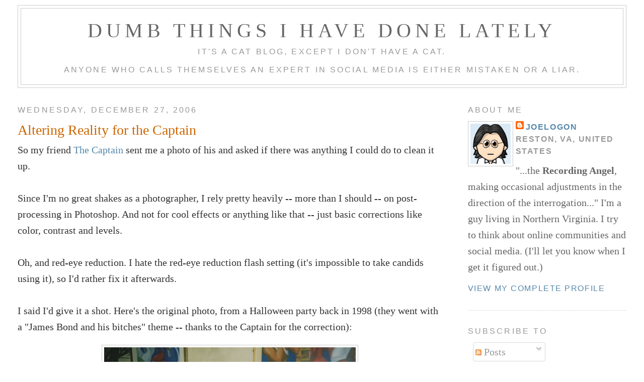

--- FILE ---
content_type: text/html; charset=UTF-8
request_url: https://blog.joelogon.com/2006/12/altering-reality-for-captain.html?showComment=1167338460000
body_size: 16206
content:
<!DOCTYPE html>
<html dir='ltr'>
<head>
<link href='https://www.blogger.com/static/v1/widgets/2944754296-widget_css_bundle.css' rel='stylesheet' type='text/css'/>
<meta content='text/html; charset=UTF-8' http-equiv='Content-Type'/>
<meta content='blogger' name='generator'/>
<link href='https://blog.joelogon.com/favicon.ico' rel='icon' type='image/x-icon'/>
<link href='https://blog.joelogon.com/2006/12/altering-reality-for-captain.html' rel='canonical'/>
<link rel="alternate" type="application/atom+xml" title="Dumb Things I Have Done Lately - Atom" href="https://blog.joelogon.com/feeds/posts/default" />
<link rel="alternate" type="application/rss+xml" title="Dumb Things I Have Done Lately - RSS" href="https://blog.joelogon.com/feeds/posts/default?alt=rss" />
<link rel="service.post" type="application/atom+xml" title="Dumb Things I Have Done Lately - Atom" href="https://www.blogger.com/feeds/5794430/posts/default" />

<link rel="alternate" type="application/atom+xml" title="Dumb Things I Have Done Lately - Atom" href="https://blog.joelogon.com/feeds/7748025141399232823/comments/default" />
<!--Can't find substitution for tag [blog.ieCssRetrofitLinks]-->
<link href='http://farm1.static.flickr.com/135/335787699_5d2d8007c1.jpg' rel='image_src'/>
<meta content='https://blog.joelogon.com/2006/12/altering-reality-for-captain.html' property='og:url'/>
<meta content='Altering Reality for the Captain' property='og:title'/>
<meta content='So my friend The Captain  sent me a photo of his and asked if there was anything I could do to clean it up. Since I&#39;m no great shakes as a p...' property='og:description'/>
<meta content='https://lh3.googleusercontent.com/blogger_img_proxy/AEn0k_utgrufwGhtSgkEry_LQcmtGaew0WRkuHZnHN0-7RQm5FPi0MXm7uqmxMctOKECmr5uhA6ILSI2D3ecxvUfrA07XJsDD_KHtuZ3s5mruBDNp6yF6XuaAP1eotbxS4pg=w1200-h630-p-k-no-nu' property='og:image'/>
<title>Dumb Things I Have Done Lately: Altering Reality for the Captain</title>
<style id='page-skin-1' type='text/css'><!--
/*
-----------------------------------------------
Blogger Template Style
Name:     Minima Stretch
Date:     26 Feb 2004
----------------------------------------------- */
/* Use this with templates/template-twocol.html */
body {
background:#ffffff;
margin:0;
color:#333333;
font:x-small Georgia Serif;
font-size/* */:/**/small;
font-size: /**/small;
text-align: center;
}
a:link {
color:#5588aa;
text-decoration:none;
}
a:visited {
color:#999999;
text-decoration:none;
}
a:hover {
color:#cc6600;
text-decoration:underline;
}
a img {
border-width:0;
}
/* Header
-----------------------------------------------
*/
#header-wrapper {
margin:0 2% 10px;
border:1px solid #cccccc;
}
#header {
margin: 5px;
border: 1px solid #cccccc;
text-align: center;
color:#666666;
}
#header-inner {
background-position: center;
margin-left: auto;
margin-right: auto;
}
#header h1 {
margin:5px 5px 0;
padding:15px 20px .25em;
line-height:1.2em;
text-transform:uppercase;
letter-spacing:.2em;
font: normal normal 200% Georgia, Serif;
}
#header a {
color:#666666;
text-decoration:none;
}
#header a:hover {
color:#666666;
}
#header .description {
margin:0 5px 5px;
padding:0 20px 15px;
text-transform:uppercase;
letter-spacing:.2em;
line-height: 1.4em;
font: normal normal 78% 'Trebuchet MS', Trebuchet, Arial, Verdana, Sans-serif;
color: #999999;
}
#header img {
margin-left: auto;
margin-right: auto;
}
/* Outer-Wrapper
----------------------------------------------- */
#outer-wrapper {
margin:0;
padding:10px;
text-align:left;
font: normal normal 20px 'Times New Roman', Times, FreeSerif, serif;
}
#main-wrapper {
margin-left: 2%;
width: 67%;
float: left;
display: inline;       /* fix for doubling margin in IE */
word-wrap: break-word; /* fix for long text breaking sidebar float in IE */
overflow: hidden;      /* fix for long non-text content breaking IE sidebar float */
}
#sidebar-wrapper {
margin-right: 2%;
width: 25%;
float: right;
display: inline;       /* fix for doubling margin in IE */
word-wrap: break-word; /* fix for long text breaking sidebar float in IE */
overflow: hidden;      /* fix for long non-text content breaking IE sidebar float */
}
/* Headings
----------------------------------------------- */
h2 {
margin:1.5em 0 .75em;
font:normal normal 78% 'Trebuchet MS',Trebuchet,Arial,Verdana,Sans-serif;
line-height: 1.4em;
text-transform:uppercase;
letter-spacing:.2em;
color:#999999;
}
/* Posts
-----------------------------------------------
*/
h2.date-header {
margin:1.5em 0 .5em;
}
.post {
margin:.5em 0 1.5em;
border-bottom:1px dotted #cccccc;
padding-bottom:1.5em;
}
.post h3 {
margin:.25em 0 0;
padding:0 0 4px;
font-size:140%;
font-weight:normal;
line-height:1.4em;
color:#cc6600;
}
.post h3 a, .post h3 a:visited, .post h3 strong {
display:block;
text-decoration:none;
color:#cc6600;
font-weight:normal;
}
.post h3 strong, .post h3 a:hover {
color:#333333;
}
.post-body {
margin:0 0 .75em;
line-height:1.6em;
}
.post-body blockquote {
line-height:1.3em;
}
.post-footer {
margin: .75em 0;
color:#999999;
text-transform:uppercase;
letter-spacing:.1em;
font: normal normal 78% 'Trebuchet MS', Trebuchet, Arial, Verdana, Sans-serif;
line-height: 1.4em;
}
.comment-link {
margin-left:.6em;
}
.post img, table.tr-caption-container {
padding:4px;
border:1px solid #cccccc;
}
.tr-caption-container img {
border: none;
padding: 0;
}
.post blockquote {
margin:1em 20px;
}
.post blockquote p {
margin:.75em 0;
}
/* Comments
----------------------------------------------- */
#comments h4 {
margin:1em 0;
font-weight: bold;
line-height: 1.4em;
text-transform:uppercase;
letter-spacing:.2em;
color: #999999;
}
#comments-block {
margin:1em 0 1.5em;
line-height:1.6em;
}
#comments-block .comment-author {
margin:.5em 0;
}
#comments-block .comment-body {
margin:.25em 0 0;
}
#comments-block .comment-footer {
margin:-.25em 0 2em;
line-height: 1.4em;
text-transform:uppercase;
letter-spacing:.1em;
}
#comments-block .comment-body p {
margin:0 0 .75em;
}
.deleted-comment {
font-style:italic;
color:gray;
}
.feed-links {
clear: both;
line-height: 2.5em;
}
#blog-pager-newer-link {
float: left;
}
#blog-pager-older-link {
float: right;
}
#blog-pager {
text-align: center;
}
/* Sidebar Content
----------------------------------------------- */
.sidebar {
color: #666666;
line-height: 1.5em;
}
.sidebar ul {
list-style:none;
margin:0 0 0;
padding:0 0 0;
}
.sidebar li {
margin:0;
padding-top:0;
padding-right:0;
padding-bottom:.25em;
padding-left:15px;
text-indent:-15px;
line-height:1.5em;
}
.sidebar .widget, .main .widget {
border-bottom:1px dotted #cccccc;
margin:0 0 1.5em;
padding:0 0 1.5em;
}
.main .Blog {
border-bottom-width: 0;
}
/* Profile
----------------------------------------------- */
.profile-img {
float: left;
margin-top: 0;
margin-right: 5px;
margin-bottom: 5px;
margin-left: 0;
padding: 4px;
border: 1px solid #cccccc;
}
.profile-data {
margin:0;
text-transform:uppercase;
letter-spacing:.1em;
font: normal normal 78% 'Trebuchet MS', Trebuchet, Arial, Verdana, Sans-serif;
color: #999999;
font-weight: bold;
line-height: 1.6em;
}
.profile-datablock {
margin:.5em 0 .5em;
}
.profile-textblock {
margin: 0.5em 0;
line-height: 1.6em;
}
.profile-link {
font: normal normal 78% 'Trebuchet MS', Trebuchet, Arial, Verdana, Sans-serif;
text-transform: uppercase;
letter-spacing: .1em;
}
/* Footer
----------------------------------------------- */
#footer {
width:660px;
clear:both;
margin:0 auto;
padding-top:15px;
line-height: 1.6em;
text-transform:uppercase;
letter-spacing:.1em;
text-align: center;
}

--></style>
<!-- Google tag (gtag.js) -->
<script async='true' src='https://www.googletagmanager.com/gtag/js?id=G-9NBM02KQ48'></script>
<script>
        window.dataLayer = window.dataLayer || [];
        function gtag(){dataLayer.push(arguments);}
        gtag('js', new Date());
        gtag('config', 'G-9NBM02KQ48');
      </script>
<link href='https://www.blogger.com/dyn-css/authorization.css?targetBlogID=5794430&amp;zx=9989146e-822f-46a6-97ee-ece58a39d137' media='none' onload='if(media!=&#39;all&#39;)media=&#39;all&#39;' rel='stylesheet'/><noscript><link href='https://www.blogger.com/dyn-css/authorization.css?targetBlogID=5794430&amp;zx=9989146e-822f-46a6-97ee-ece58a39d137' rel='stylesheet'/></noscript>
<meta name='google-adsense-platform-account' content='ca-host-pub-1556223355139109'/>
<meta name='google-adsense-platform-domain' content='blogspot.com'/>

<!-- data-ad-client=pub-0365741613399242 -->

</head>
<body>
<div class='navbar no-items section' id='navbar'>
</div>
<div id='outer-wrapper'><div id='wrap2'>
<!-- skip links for text browsers -->
<span id='skiplinks' style='display:none;'>
<a href='#main'>skip to main </a> |
      <a href='#sidebar'>skip to sidebar</a>
</span>
<div id='header-wrapper'>
<div class='header section' id='header'><div class='widget Header' data-version='1' id='Header1'>
<div id='header-inner'>
<div class='titlewrapper'>
<h1 class='title'>
<a href='https://blog.joelogon.com/'>
Dumb Things I Have Done Lately
</a>
</h1>
</div>
<div class='descriptionwrapper'>
<p class='description'><span>It's a cat blog, except I don't have a cat.
<br><br>
Anyone who calls themselves an expert in social media is either mistaken or a liar.</span></p>
</div>
</div>
</div></div>
</div>
<div id='content-wrapper'>
<div id='crosscol-wrapper' style='text-align:center'>
<div class='crosscol no-items section' id='crosscol'></div>
</div>
<div id='main-wrapper'>
<div class='main section' id='main'><div class='widget Blog' data-version='1' id='Blog1'>
<div class='blog-posts hfeed'>

          <div class="date-outer">
        
<h2 class='date-header'><span>Wednesday, December 27, 2006</span></h2>

          <div class="date-posts">
        
<div class='post-outer'>
<meta content='summary' name='twitter:card'/>
<meta content='joelogon' name='twitter:site'/>
<meta content='joelogon' name='twitter:creator'/>
<div class='post hentry uncustomized-post-template' itemprop='blogPost' itemscope='itemscope' itemtype='http://schema.org/BlogPosting'>
<meta content='http://farm1.static.flickr.com/135/335787699_5d2d8007c1.jpg' itemprop='image_url'/>
<meta content='5794430' itemprop='blogId'/>
<meta content='7748025141399232823' itemprop='postId'/>
<a name='7748025141399232823'></a>
<h3 class='post-title entry-title' itemprop='name'>
Altering Reality for the Captain
</h3>
<div class='post-header'>
<div class='post-header-line-1'></div>
</div>
<div class='post-body entry-content' id='post-body-7748025141399232823' itemprop='description articleBody'>
So my friend <a href="http://www.thekidfromcrumlin.com/">The Captain</a> sent me a photo of his and asked if there was anything I could do to clean it up.<br /><br />Since I'm no great shakes as a photographer, I rely pretty heavily -- more than I should -- on post-processing in Photoshop. And not for cool effects or anything like that -- just basic corrections like color, contrast and levels.<br /><br />Oh, and red-eye reduction. I hate the red-eye reduction flash setting (it's impossible to take candids using it), so I'd rather fix it afterwards.<br /><br />I said I'd give it a shot. Here's the original photo, from a Halloween party back in 1998 (they went with a "James Bond and his bitches" theme -- thanks to the Captain for the correction):<p align="center"><a href="http://www.flickr.com/photos/joelogon/335787699/" title="Photo Sharing"><img alt="aileen_sarah_brian_anne-sophie-0" height="335" src="https://lh3.googleusercontent.com/blogger_img_proxy/AEn0k_utgrufwGhtSgkEry_LQcmtGaew0WRkuHZnHN0-7RQm5FPi0MXm7uqmxMctOKECmr5uhA6ILSI2D3ecxvUfrA07XJsDD_KHtuZ3s5mruBDNp6yF6XuaAP1eotbxS4pg=s0-d" width="500"></a></p>Now, even I can see that there are some problem areas that could use a little improvement.<br /><br />All I usually do is <a href="http://www.joelogon.com/blog/2006/10/i-am-immune-to-red-eye-find-out-why.html">take out the red-eye</a>, then use the auto color/contrast/levels adjustments (following up by hand as needed).<br /><br />Then, I bring out dark areas and darken light areas with the Shadow/Highlight adjustment (trying not to overdo it).<br /><br />Finally, I give it a nice 4:3 or 1.5:1 crop and call it a night. Which is basically what I did here:<br /><p align="center"><a href="http://www.flickr.com/photos/joelogon/335787718/" title="Photo Sharing"><img alt="aileen_sarah_brian_anne-sophie-1" height="335" src="https://lh3.googleusercontent.com/blogger_img_proxy/AEn0k_uuZ-a5oA0Wnz0CLrrLQQOcgp73u-nhxK5oHzd9bcO67lNU1d_XcQaq-JEHB4SUfruDBuJVpAtmcKVe2DTJWQhQbDStihsfv9aGwQ-muISYpjddvEBAaxcielYcChDa=s0-d" width="500"></a></p>Like I said, I'm a hack, so nothing with curves, adjustment layers or layer masks or anything else like that. But it was good enough for government work. As they say.<br /><br />Still, something wasn't quite right. Something that kept the photo from being... perfect.<br /><br />Oh, I know what it is:<br /><p align="center"><a href="http://www.flickr.com/photos/joelogon/335787729/" title="Photo Sharing"><img alt="aileen_sarah_brian_anne-sophie-2" height="396" src="https://lh3.googleusercontent.com/blogger_img_proxy/AEn0k_seqJcYZOrMeYqWgtJBa9S14io59-4Jd2SusjSXe_9Z-xOIHtBZpFZAnsak0f_dsR_GXo3WkWTFVS_wbpOf41m4vb8JqL1VT1Nv26YweT9iWb1fiSg3b5lacecf1e-8=s0-d" width="500"></a></p><div class="tag_list">Tags: <span class="tags"><a href="http://technorati.com/tag/red-eye+reduction" rel="tag">red-eye reduction</a>, <a href="http://technorati.com/tag/the+captain" rel="tag">the captain</a></span></div>
<div style='clear: both;'></div>
</div>
<div class='post-footer'>
<div class='post-footer-line post-footer-line-1'>
<span class='post-author vcard'>
Posted by
<span class='fn' itemprop='author' itemscope='itemscope' itemtype='http://schema.org/Person'>
<meta content='https://www.blogger.com/profile/12889931738120460487' itemprop='url'/>
<a class='g-profile' href='https://www.blogger.com/profile/12889931738120460487' rel='author' title='author profile'>
<span itemprop='name'>Joelogon</span>
</a>
</span>
</span>
<span class='post-timestamp'>
at
<meta content='https://blog.joelogon.com/2006/12/altering-reality-for-captain.html' itemprop='url'/>
<a class='timestamp-link' href='https://blog.joelogon.com/2006/12/altering-reality-for-captain.html' rel='bookmark' title='permanent link'><abbr class='published' itemprop='datePublished' title='2006-12-27T22:17:00-05:00'>12/27/2006</abbr></a>
</span>
<span class='reaction-buttons'>
</span>
<span class='post-comment-link'>
</span>
<span class='post-backlinks post-comment-link'>
</span>
<span class='post-icons'>
<span class='item-action'>
<a href='https://www.blogger.com/email-post/5794430/7748025141399232823' title='Email Post'>
<img alt='' class='icon-action' height='13' src='https://resources.blogblog.com/img/icon18_email.gif' width='18'/>
</a>
</span>
<span class='item-control blog-admin pid-1240616590'>
<a href='https://www.blogger.com/post-edit.g?blogID=5794430&postID=7748025141399232823&from=pencil' title='Edit Post'>
<img alt='' class='icon-action' height='18' src='https://resources.blogblog.com/img/icon18_edit_allbkg.gif' width='18'/>
</a>
</span>
</span>
<div class='post-share-buttons goog-inline-block'>
</div>
</div>
<div class='post-footer-line post-footer-line-2'>
<span class='post-labels'>
Labels:
<a href='https://blog.joelogon.com/search/label/photos' rel='tag'>photos</a>,
<a href='https://blog.joelogon.com/search/label/photoshop' rel='tag'>photoshop</a>
</span>
</div>
<div class='post-footer-line post-footer-line-3'>
<span class='post-location'>
</span>
</div>
</div>
</div>
<div class='comments' id='comments'>
<a name='comments'></a>
<h4>3 comments:</h4>
<div id='Blog1_comments-block-wrapper'>
<dl class='avatar-comment-indent' id='comments-block'>
<dt class='comment-author blog-author' id='c7905538329525682499'>
<a name='c7905538329525682499'></a>
<div class="avatar-image-container vcard"><span dir="ltr"><a href="https://www.blogger.com/profile/12889931738120460487" target="" rel="nofollow" onclick="" class="avatar-hovercard" id="av-7905538329525682499-12889931738120460487"><img src="https://resources.blogblog.com/img/blank.gif" width="35" height="35" class="delayLoad" style="display: none;" longdesc="//blogger.googleusercontent.com/img/b/R29vZ2xl/AVvXsEjAfk5wu2khnYRSGWQu2ORUKIc4VnurqSyHo6LpcHMgVFBV5pUeLXZhKehxnwoDrG2VBDAssnXs7vWtJbZ-IZb3U6iNoUuSov27waJqp3gt7lPiNOxuL-4RQGt8Am_SJ4Q/s45-c-r/joe-weemee-100x100.gif" alt="" title="Joelogon">

<noscript><img src="//blogger.googleusercontent.com/img/b/R29vZ2xl/AVvXsEjAfk5wu2khnYRSGWQu2ORUKIc4VnurqSyHo6LpcHMgVFBV5pUeLXZhKehxnwoDrG2VBDAssnXs7vWtJbZ-IZb3U6iNoUuSov27waJqp3gt7lPiNOxuL-4RQGt8Am_SJ4Q/s45-c-r/joe-weemee-100x100.gif" width="35" height="35" class="photo" alt=""></noscript></a></span></div>
<a href='https://www.blogger.com/profile/12889931738120460487' rel='nofollow'>Joelogon</a>
said...
</dt>
<dd class='comment-body' id='Blog1_cmt-7905538329525682499'>
<p>
Duly noted and corrected. -- Joe
</p>
</dd>
<dd class='comment-footer'>
<span class='comment-timestamp'>
<a href='https://blog.joelogon.com/2006/12/altering-reality-for-captain.html?showComment=1167286620000#c7905538329525682499' title='comment permalink'>
12/28/2006 1:17 AM
</a>
<span class='item-control blog-admin pid-1240616590'>
<a class='comment-delete' href='https://www.blogger.com/comment/delete/5794430/7905538329525682499' title='Delete Comment'>
<img src='https://resources.blogblog.com/img/icon_delete13.gif'/>
</a>
</span>
</span>
</dd>
<dt class='comment-author ' id='c774727424519589717'>
<a name='c774727424519589717'></a>
<div class="avatar-image-container avatar-stock"><span dir="ltr"><a href="https://www.blogger.com/profile/07115428272834846400" target="" rel="nofollow" onclick="" class="avatar-hovercard" id="av-774727424519589717-07115428272834846400"><img src="//www.blogger.com/img/blogger_logo_round_35.png" width="35" height="35" alt="" title="Unknown">

</a></span></div>
<a href='https://www.blogger.com/profile/07115428272834846400' rel='nofollow'>Unknown</a>
said...
</dt>
<dd class='comment-body' id='Blog1_cmt-774727424519589717'>
<p>
Actually the other thing I had not realized until this moment, is just how skinny a fella I am. With me removed from the photo, you can see I occupied almost no space.
</p>
</dd>
<dd class='comment-footer'>
<span class='comment-timestamp'>
<a href='https://blog.joelogon.com/2006/12/altering-reality-for-captain.html?showComment=1167323280000#c774727424519589717' title='comment permalink'>
12/28/2006 11:28 AM
</a>
<span class='item-control blog-admin pid-1233234195'>
<a class='comment-delete' href='https://www.blogger.com/comment/delete/5794430/774727424519589717' title='Delete Comment'>
<img src='https://resources.blogblog.com/img/icon_delete13.gif'/>
</a>
</span>
</span>
</dd>
<dt class='comment-author ' id='c7079409166268214697'>
<a name='c7079409166268214697'></a>
<div class="avatar-image-container vcard"><span dir="ltr"><a href="https://www.blogger.com/profile/13718803190666039884" target="" rel="nofollow" onclick="" class="avatar-hovercard" id="av-7079409166268214697-13718803190666039884"><img src="https://resources.blogblog.com/img/blank.gif" width="35" height="35" class="delayLoad" style="display: none;" longdesc="//2.bp.blogspot.com/_gZVMEdcLvXA/SaJCnydSOsI/AAAAAAAAAMU/rcewZ0Limo4/S45-s35/Super.0.jpg" alt="" title="ShanePBK">

<noscript><img src="//2.bp.blogspot.com/_gZVMEdcLvXA/SaJCnydSOsI/AAAAAAAAAMU/rcewZ0Limo4/S45-s35/Super.0.jpg" width="35" height="35" class="photo" alt=""></noscript></a></span></div>
<a href='https://www.blogger.com/profile/13718803190666039884' rel='nofollow'>ShanePBK</a>
said...
</dt>
<dd class='comment-body' id='Blog1_cmt-7079409166268214697'>
<p>
I have to admit I do like photo three best. Are you sure you didnt start out with photo 3 and CGI the big man in? The pint of beer was a nice CGI addition too!
</p>
</dd>
<dd class='comment-footer'>
<span class='comment-timestamp'>
<a href='https://blog.joelogon.com/2006/12/altering-reality-for-captain.html?showComment=1167338460000#c7079409166268214697' title='comment permalink'>
12/28/2006 3:41 PM
</a>
<span class='item-control blog-admin pid-379250169'>
<a class='comment-delete' href='https://www.blogger.com/comment/delete/5794430/7079409166268214697' title='Delete Comment'>
<img src='https://resources.blogblog.com/img/icon_delete13.gif'/>
</a>
</span>
</span>
</dd>
</dl>
</div>
<p class='comment-footer'>
<a href='https://www.blogger.com/comment/fullpage/post/5794430/7748025141399232823' onclick='javascript:window.open(this.href, "bloggerPopup", "toolbar=0,location=0,statusbar=1,menubar=0,scrollbars=yes,width=640,height=500"); return false;'>Post a Comment</a>
</p>
</div>
</div>

        </div></div>
      
</div>
<div class='blog-pager' id='blog-pager'>
<span id='blog-pager-newer-link'>
<a class='blog-pager-newer-link' href='https://blog.joelogon.com/2006/12/cheap-new-years-eve-fun.html' id='Blog1_blog-pager-newer-link' title='Newer Post'>Newer Post</a>
</span>
<span id='blog-pager-older-link'>
<a class='blog-pager-older-link' href='https://blog.joelogon.com/2006/12/former-president-gerald-ford-eaten-by.html' id='Blog1_blog-pager-older-link' title='Older Post'>Older Post</a>
</span>
<a class='home-link' href='https://blog.joelogon.com/'>Home</a>
</div>
<div class='clear'></div>
<div class='post-feeds'>
<div class='feed-links'>
Subscribe to:
<a class='feed-link' href='https://blog.joelogon.com/feeds/7748025141399232823/comments/default' target='_blank' type='application/atom+xml'>Post Comments (Atom)</a>
</div>
</div>
</div></div>
</div>
<div id='sidebar-wrapper'>
<div class='sidebar section' id='sidebar'><div class='widget Profile' data-version='1' id='Profile1'>
<h2>About Me</h2>
<div class='widget-content'>
<a href='https://www.blogger.com/profile/12889931738120460487'><img alt='My photo' class='profile-img' height='80' src='//blogger.googleusercontent.com/img/b/R29vZ2xl/AVvXsEjAfk5wu2khnYRSGWQu2ORUKIc4VnurqSyHo6LpcHMgVFBV5pUeLXZhKehxnwoDrG2VBDAssnXs7vWtJbZ-IZb3U6iNoUuSov27waJqp3gt7lPiNOxuL-4RQGt8Am_SJ4Q/s1600-r/joe-weemee-100x100.gif' width='80'/></a>
<dl class='profile-datablock'>
<dt class='profile-data'>
<a class='profile-name-link g-profile' href='https://www.blogger.com/profile/12889931738120460487' rel='author' style='background-image: url(//www.blogger.com/img/logo-16.png);'>
Joelogon
</a>
</dt>
<dd class='profile-data'>Reston, VA, United States</dd>
<dd class='profile-textblock'>"...the <b>Recording Angel</b>, making occasional adjustments in the direction of the interrogation..."

I'm a guy living in Northern Virginia. I try to think about online communities and social media. (I'll let you know when I get it figured out.)</dd>
</dl>
<a class='profile-link' href='https://www.blogger.com/profile/12889931738120460487' rel='author'>View my complete profile</a>
<div class='clear'></div>
</div>
</div><div class='widget Subscribe' data-version='1' id='Subscribe1'>
<div style='white-space:nowrap'>
<h2 class='title'>Subscribe To</h2>
<div class='widget-content'>
<div class='subscribe-wrapper subscribe-type-POST'>
<div class='subscribe expanded subscribe-type-POST' id='SW_READER_LIST_Subscribe1POST' style='display:none;'>
<div class='top'>
<span class='inner' onclick='return(_SW_toggleReaderList(event, "Subscribe1POST"));'>
<img class='subscribe-dropdown-arrow' src='https://resources.blogblog.com/img/widgets/arrow_dropdown.gif'/>
<img align='absmiddle' alt='' border='0' class='feed-icon' src='https://resources.blogblog.com/img/icon_feed12.png'/>
Posts
</span>
<div class='feed-reader-links'>
<a class='feed-reader-link' href='https://www.netvibes.com/subscribe.php?url=https%3A%2F%2Fblog.joelogon.com%2Ffeeds%2Fposts%2Fdefault' target='_blank'>
<img src='https://resources.blogblog.com/img/widgets/subscribe-netvibes.png'/>
</a>
<a class='feed-reader-link' href='https://add.my.yahoo.com/content?url=https%3A%2F%2Fblog.joelogon.com%2Ffeeds%2Fposts%2Fdefault' target='_blank'>
<img src='https://resources.blogblog.com/img/widgets/subscribe-yahoo.png'/>
</a>
<a class='feed-reader-link' href='https://blog.joelogon.com/feeds/posts/default' target='_blank'>
<img align='absmiddle' class='feed-icon' src='https://resources.blogblog.com/img/icon_feed12.png'/>
                  Atom
                </a>
</div>
</div>
<div class='bottom'></div>
</div>
<div class='subscribe' id='SW_READER_LIST_CLOSED_Subscribe1POST' onclick='return(_SW_toggleReaderList(event, "Subscribe1POST"));'>
<div class='top'>
<span class='inner'>
<img class='subscribe-dropdown-arrow' src='https://resources.blogblog.com/img/widgets/arrow_dropdown.gif'/>
<span onclick='return(_SW_toggleReaderList(event, "Subscribe1POST"));'>
<img align='absmiddle' alt='' border='0' class='feed-icon' src='https://resources.blogblog.com/img/icon_feed12.png'/>
Posts
</span>
</span>
</div>
<div class='bottom'></div>
</div>
</div>
<div class='subscribe-wrapper subscribe-type-PER_POST'>
<div class='subscribe expanded subscribe-type-PER_POST' id='SW_READER_LIST_Subscribe1PER_POST' style='display:none;'>
<div class='top'>
<span class='inner' onclick='return(_SW_toggleReaderList(event, "Subscribe1PER_POST"));'>
<img class='subscribe-dropdown-arrow' src='https://resources.blogblog.com/img/widgets/arrow_dropdown.gif'/>
<img align='absmiddle' alt='' border='0' class='feed-icon' src='https://resources.blogblog.com/img/icon_feed12.png'/>
Comments
</span>
<div class='feed-reader-links'>
<a class='feed-reader-link' href='https://www.netvibes.com/subscribe.php?url=https%3A%2F%2Fblog.joelogon.com%2Ffeeds%2F7748025141399232823%2Fcomments%2Fdefault' target='_blank'>
<img src='https://resources.blogblog.com/img/widgets/subscribe-netvibes.png'/>
</a>
<a class='feed-reader-link' href='https://add.my.yahoo.com/content?url=https%3A%2F%2Fblog.joelogon.com%2Ffeeds%2F7748025141399232823%2Fcomments%2Fdefault' target='_blank'>
<img src='https://resources.blogblog.com/img/widgets/subscribe-yahoo.png'/>
</a>
<a class='feed-reader-link' href='https://blog.joelogon.com/feeds/7748025141399232823/comments/default' target='_blank'>
<img align='absmiddle' class='feed-icon' src='https://resources.blogblog.com/img/icon_feed12.png'/>
                  Atom
                </a>
</div>
</div>
<div class='bottom'></div>
</div>
<div class='subscribe' id='SW_READER_LIST_CLOSED_Subscribe1PER_POST' onclick='return(_SW_toggleReaderList(event, "Subscribe1PER_POST"));'>
<div class='top'>
<span class='inner'>
<img class='subscribe-dropdown-arrow' src='https://resources.blogblog.com/img/widgets/arrow_dropdown.gif'/>
<span onclick='return(_SW_toggleReaderList(event, "Subscribe1PER_POST"));'>
<img align='absmiddle' alt='' border='0' class='feed-icon' src='https://resources.blogblog.com/img/icon_feed12.png'/>
Comments
</span>
</span>
</div>
<div class='bottom'></div>
</div>
</div>
<div style='clear:both'></div>
</div>
</div>
<div class='clear'></div>
</div><div class='widget BlogSearch' data-version='1' id='BlogSearch1'>
<h2 class='title'>Search This Blog</h2>
<div class='widget-content'>
<div id='BlogSearch1_form'>
<form action='https://blog.joelogon.com/search' class='gsc-search-box' target='_top'>
<table cellpadding='0' cellspacing='0' class='gsc-search-box'>
<tbody>
<tr>
<td class='gsc-input'>
<input autocomplete='off' class='gsc-input' name='q' size='10' title='search' type='text' value=''/>
</td>
<td class='gsc-search-button'>
<input class='gsc-search-button' title='search' type='submit' value='Search'/>
</td>
</tr>
</tbody>
</table>
</form>
</div>
</div>
<div class='clear'></div>
</div><div class='widget BlogArchive' data-version='1' id='BlogArchive1'>
<h2>Blog Archive</h2>
<div class='widget-content'>
<div id='ArchiveList'>
<div id='BlogArchive1_ArchiveList'>
<ul class='hierarchy'>
<li class='archivedate collapsed'>
<a class='toggle' href='javascript:void(0)'>
<span class='zippy'>

        &#9658;&#160;
      
</span>
</a>
<a class='post-count-link' href='https://blog.joelogon.com/2025/'>
2025
</a>
<span class='post-count' dir='ltr'>(3)</span>
<ul class='hierarchy'>
<li class='archivedate collapsed'>
<a class='toggle' href='javascript:void(0)'>
<span class='zippy'>

        &#9658;&#160;
      
</span>
</a>
<a class='post-count-link' href='https://blog.joelogon.com/2025/09/'>
September
</a>
<span class='post-count' dir='ltr'>(2)</span>
</li>
</ul>
<ul class='hierarchy'>
<li class='archivedate collapsed'>
<a class='toggle' href='javascript:void(0)'>
<span class='zippy'>

        &#9658;&#160;
      
</span>
</a>
<a class='post-count-link' href='https://blog.joelogon.com/2025/03/'>
March
</a>
<span class='post-count' dir='ltr'>(1)</span>
</li>
</ul>
</li>
</ul>
<ul class='hierarchy'>
<li class='archivedate collapsed'>
<a class='toggle' href='javascript:void(0)'>
<span class='zippy'>

        &#9658;&#160;
      
</span>
</a>
<a class='post-count-link' href='https://blog.joelogon.com/2024/'>
2024
</a>
<span class='post-count' dir='ltr'>(3)</span>
<ul class='hierarchy'>
<li class='archivedate collapsed'>
<a class='toggle' href='javascript:void(0)'>
<span class='zippy'>

        &#9658;&#160;
      
</span>
</a>
<a class='post-count-link' href='https://blog.joelogon.com/2024/06/'>
June
</a>
<span class='post-count' dir='ltr'>(1)</span>
</li>
</ul>
<ul class='hierarchy'>
<li class='archivedate collapsed'>
<a class='toggle' href='javascript:void(0)'>
<span class='zippy'>

        &#9658;&#160;
      
</span>
</a>
<a class='post-count-link' href='https://blog.joelogon.com/2024/04/'>
April
</a>
<span class='post-count' dir='ltr'>(1)</span>
</li>
</ul>
<ul class='hierarchy'>
<li class='archivedate collapsed'>
<a class='toggle' href='javascript:void(0)'>
<span class='zippy'>

        &#9658;&#160;
      
</span>
</a>
<a class='post-count-link' href='https://blog.joelogon.com/2024/03/'>
March
</a>
<span class='post-count' dir='ltr'>(1)</span>
</li>
</ul>
</li>
</ul>
<ul class='hierarchy'>
<li class='archivedate collapsed'>
<a class='toggle' href='javascript:void(0)'>
<span class='zippy'>

        &#9658;&#160;
      
</span>
</a>
<a class='post-count-link' href='https://blog.joelogon.com/2023/'>
2023
</a>
<span class='post-count' dir='ltr'>(6)</span>
<ul class='hierarchy'>
<li class='archivedate collapsed'>
<a class='toggle' href='javascript:void(0)'>
<span class='zippy'>

        &#9658;&#160;
      
</span>
</a>
<a class='post-count-link' href='https://blog.joelogon.com/2023/12/'>
December
</a>
<span class='post-count' dir='ltr'>(1)</span>
</li>
</ul>
<ul class='hierarchy'>
<li class='archivedate collapsed'>
<a class='toggle' href='javascript:void(0)'>
<span class='zippy'>

        &#9658;&#160;
      
</span>
</a>
<a class='post-count-link' href='https://blog.joelogon.com/2023/11/'>
November
</a>
<span class='post-count' dir='ltr'>(1)</span>
</li>
</ul>
<ul class='hierarchy'>
<li class='archivedate collapsed'>
<a class='toggle' href='javascript:void(0)'>
<span class='zippy'>

        &#9658;&#160;
      
</span>
</a>
<a class='post-count-link' href='https://blog.joelogon.com/2023/08/'>
August
</a>
<span class='post-count' dir='ltr'>(2)</span>
</li>
</ul>
<ul class='hierarchy'>
<li class='archivedate collapsed'>
<a class='toggle' href='javascript:void(0)'>
<span class='zippy'>

        &#9658;&#160;
      
</span>
</a>
<a class='post-count-link' href='https://blog.joelogon.com/2023/04/'>
April
</a>
<span class='post-count' dir='ltr'>(1)</span>
</li>
</ul>
<ul class='hierarchy'>
<li class='archivedate collapsed'>
<a class='toggle' href='javascript:void(0)'>
<span class='zippy'>

        &#9658;&#160;
      
</span>
</a>
<a class='post-count-link' href='https://blog.joelogon.com/2023/03/'>
March
</a>
<span class='post-count' dir='ltr'>(1)</span>
</li>
</ul>
</li>
</ul>
<ul class='hierarchy'>
<li class='archivedate collapsed'>
<a class='toggle' href='javascript:void(0)'>
<span class='zippy'>

        &#9658;&#160;
      
</span>
</a>
<a class='post-count-link' href='https://blog.joelogon.com/2020/'>
2020
</a>
<span class='post-count' dir='ltr'>(15)</span>
<ul class='hierarchy'>
<li class='archivedate collapsed'>
<a class='toggle' href='javascript:void(0)'>
<span class='zippy'>

        &#9658;&#160;
      
</span>
</a>
<a class='post-count-link' href='https://blog.joelogon.com/2020/11/'>
November
</a>
<span class='post-count' dir='ltr'>(1)</span>
</li>
</ul>
<ul class='hierarchy'>
<li class='archivedate collapsed'>
<a class='toggle' href='javascript:void(0)'>
<span class='zippy'>

        &#9658;&#160;
      
</span>
</a>
<a class='post-count-link' href='https://blog.joelogon.com/2020/03/'>
March
</a>
<span class='post-count' dir='ltr'>(2)</span>
</li>
</ul>
<ul class='hierarchy'>
<li class='archivedate collapsed'>
<a class='toggle' href='javascript:void(0)'>
<span class='zippy'>

        &#9658;&#160;
      
</span>
</a>
<a class='post-count-link' href='https://blog.joelogon.com/2020/02/'>
February
</a>
<span class='post-count' dir='ltr'>(1)</span>
</li>
</ul>
<ul class='hierarchy'>
<li class='archivedate collapsed'>
<a class='toggle' href='javascript:void(0)'>
<span class='zippy'>

        &#9658;&#160;
      
</span>
</a>
<a class='post-count-link' href='https://blog.joelogon.com/2020/01/'>
January
</a>
<span class='post-count' dir='ltr'>(11)</span>
</li>
</ul>
</li>
</ul>
<ul class='hierarchy'>
<li class='archivedate collapsed'>
<a class='toggle' href='javascript:void(0)'>
<span class='zippy'>

        &#9658;&#160;
      
</span>
</a>
<a class='post-count-link' href='https://blog.joelogon.com/2019/'>
2019
</a>
<span class='post-count' dir='ltr'>(366)</span>
<ul class='hierarchy'>
<li class='archivedate collapsed'>
<a class='toggle' href='javascript:void(0)'>
<span class='zippy'>

        &#9658;&#160;
      
</span>
</a>
<a class='post-count-link' href='https://blog.joelogon.com/2019/12/'>
December
</a>
<span class='post-count' dir='ltr'>(31)</span>
</li>
</ul>
<ul class='hierarchy'>
<li class='archivedate collapsed'>
<a class='toggle' href='javascript:void(0)'>
<span class='zippy'>

        &#9658;&#160;
      
</span>
</a>
<a class='post-count-link' href='https://blog.joelogon.com/2019/11/'>
November
</a>
<span class='post-count' dir='ltr'>(30)</span>
</li>
</ul>
<ul class='hierarchy'>
<li class='archivedate collapsed'>
<a class='toggle' href='javascript:void(0)'>
<span class='zippy'>

        &#9658;&#160;
      
</span>
</a>
<a class='post-count-link' href='https://blog.joelogon.com/2019/10/'>
October
</a>
<span class='post-count' dir='ltr'>(31)</span>
</li>
</ul>
<ul class='hierarchy'>
<li class='archivedate collapsed'>
<a class='toggle' href='javascript:void(0)'>
<span class='zippy'>

        &#9658;&#160;
      
</span>
</a>
<a class='post-count-link' href='https://blog.joelogon.com/2019/09/'>
September
</a>
<span class='post-count' dir='ltr'>(30)</span>
</li>
</ul>
<ul class='hierarchy'>
<li class='archivedate collapsed'>
<a class='toggle' href='javascript:void(0)'>
<span class='zippy'>

        &#9658;&#160;
      
</span>
</a>
<a class='post-count-link' href='https://blog.joelogon.com/2019/08/'>
August
</a>
<span class='post-count' dir='ltr'>(31)</span>
</li>
</ul>
<ul class='hierarchy'>
<li class='archivedate collapsed'>
<a class='toggle' href='javascript:void(0)'>
<span class='zippy'>

        &#9658;&#160;
      
</span>
</a>
<a class='post-count-link' href='https://blog.joelogon.com/2019/07/'>
July
</a>
<span class='post-count' dir='ltr'>(31)</span>
</li>
</ul>
<ul class='hierarchy'>
<li class='archivedate collapsed'>
<a class='toggle' href='javascript:void(0)'>
<span class='zippy'>

        &#9658;&#160;
      
</span>
</a>
<a class='post-count-link' href='https://blog.joelogon.com/2019/06/'>
June
</a>
<span class='post-count' dir='ltr'>(30)</span>
</li>
</ul>
<ul class='hierarchy'>
<li class='archivedate collapsed'>
<a class='toggle' href='javascript:void(0)'>
<span class='zippy'>

        &#9658;&#160;
      
</span>
</a>
<a class='post-count-link' href='https://blog.joelogon.com/2019/05/'>
May
</a>
<span class='post-count' dir='ltr'>(31)</span>
</li>
</ul>
<ul class='hierarchy'>
<li class='archivedate collapsed'>
<a class='toggle' href='javascript:void(0)'>
<span class='zippy'>

        &#9658;&#160;
      
</span>
</a>
<a class='post-count-link' href='https://blog.joelogon.com/2019/04/'>
April
</a>
<span class='post-count' dir='ltr'>(30)</span>
</li>
</ul>
<ul class='hierarchy'>
<li class='archivedate collapsed'>
<a class='toggle' href='javascript:void(0)'>
<span class='zippy'>

        &#9658;&#160;
      
</span>
</a>
<a class='post-count-link' href='https://blog.joelogon.com/2019/03/'>
March
</a>
<span class='post-count' dir='ltr'>(32)</span>
</li>
</ul>
<ul class='hierarchy'>
<li class='archivedate collapsed'>
<a class='toggle' href='javascript:void(0)'>
<span class='zippy'>

        &#9658;&#160;
      
</span>
</a>
<a class='post-count-link' href='https://blog.joelogon.com/2019/02/'>
February
</a>
<span class='post-count' dir='ltr'>(28)</span>
</li>
</ul>
<ul class='hierarchy'>
<li class='archivedate collapsed'>
<a class='toggle' href='javascript:void(0)'>
<span class='zippy'>

        &#9658;&#160;
      
</span>
</a>
<a class='post-count-link' href='https://blog.joelogon.com/2019/01/'>
January
</a>
<span class='post-count' dir='ltr'>(31)</span>
</li>
</ul>
</li>
</ul>
<ul class='hierarchy'>
<li class='archivedate collapsed'>
<a class='toggle' href='javascript:void(0)'>
<span class='zippy'>

        &#9658;&#160;
      
</span>
</a>
<a class='post-count-link' href='https://blog.joelogon.com/2018/'>
2018
</a>
<span class='post-count' dir='ltr'>(173)</span>
<ul class='hierarchy'>
<li class='archivedate collapsed'>
<a class='toggle' href='javascript:void(0)'>
<span class='zippy'>

        &#9658;&#160;
      
</span>
</a>
<a class='post-count-link' href='https://blog.joelogon.com/2018/12/'>
December
</a>
<span class='post-count' dir='ltr'>(31)</span>
</li>
</ul>
<ul class='hierarchy'>
<li class='archivedate collapsed'>
<a class='toggle' href='javascript:void(0)'>
<span class='zippy'>

        &#9658;&#160;
      
</span>
</a>
<a class='post-count-link' href='https://blog.joelogon.com/2018/11/'>
November
</a>
<span class='post-count' dir='ltr'>(30)</span>
</li>
</ul>
<ul class='hierarchy'>
<li class='archivedate collapsed'>
<a class='toggle' href='javascript:void(0)'>
<span class='zippy'>

        &#9658;&#160;
      
</span>
</a>
<a class='post-count-link' href='https://blog.joelogon.com/2018/10/'>
October
</a>
<span class='post-count' dir='ltr'>(31)</span>
</li>
</ul>
<ul class='hierarchy'>
<li class='archivedate collapsed'>
<a class='toggle' href='javascript:void(0)'>
<span class='zippy'>

        &#9658;&#160;
      
</span>
</a>
<a class='post-count-link' href='https://blog.joelogon.com/2018/09/'>
September
</a>
<span class='post-count' dir='ltr'>(30)</span>
</li>
</ul>
<ul class='hierarchy'>
<li class='archivedate collapsed'>
<a class='toggle' href='javascript:void(0)'>
<span class='zippy'>

        &#9658;&#160;
      
</span>
</a>
<a class='post-count-link' href='https://blog.joelogon.com/2018/08/'>
August
</a>
<span class='post-count' dir='ltr'>(31)</span>
</li>
</ul>
<ul class='hierarchy'>
<li class='archivedate collapsed'>
<a class='toggle' href='javascript:void(0)'>
<span class='zippy'>

        &#9658;&#160;
      
</span>
</a>
<a class='post-count-link' href='https://blog.joelogon.com/2018/07/'>
July
</a>
<span class='post-count' dir='ltr'>(18)</span>
</li>
</ul>
<ul class='hierarchy'>
<li class='archivedate collapsed'>
<a class='toggle' href='javascript:void(0)'>
<span class='zippy'>

        &#9658;&#160;
      
</span>
</a>
<a class='post-count-link' href='https://blog.joelogon.com/2018/03/'>
March
</a>
<span class='post-count' dir='ltr'>(2)</span>
</li>
</ul>
</li>
</ul>
<ul class='hierarchy'>
<li class='archivedate collapsed'>
<a class='toggle' href='javascript:void(0)'>
<span class='zippy'>

        &#9658;&#160;
      
</span>
</a>
<a class='post-count-link' href='https://blog.joelogon.com/2016/'>
2016
</a>
<span class='post-count' dir='ltr'>(2)</span>
<ul class='hierarchy'>
<li class='archivedate collapsed'>
<a class='toggle' href='javascript:void(0)'>
<span class='zippy'>

        &#9658;&#160;
      
</span>
</a>
<a class='post-count-link' href='https://blog.joelogon.com/2016/10/'>
October
</a>
<span class='post-count' dir='ltr'>(1)</span>
</li>
</ul>
<ul class='hierarchy'>
<li class='archivedate collapsed'>
<a class='toggle' href='javascript:void(0)'>
<span class='zippy'>

        &#9658;&#160;
      
</span>
</a>
<a class='post-count-link' href='https://blog.joelogon.com/2016/03/'>
March
</a>
<span class='post-count' dir='ltr'>(1)</span>
</li>
</ul>
</li>
</ul>
<ul class='hierarchy'>
<li class='archivedate collapsed'>
<a class='toggle' href='javascript:void(0)'>
<span class='zippy'>

        &#9658;&#160;
      
</span>
</a>
<a class='post-count-link' href='https://blog.joelogon.com/2015/'>
2015
</a>
<span class='post-count' dir='ltr'>(12)</span>
<ul class='hierarchy'>
<li class='archivedate collapsed'>
<a class='toggle' href='javascript:void(0)'>
<span class='zippy'>

        &#9658;&#160;
      
</span>
</a>
<a class='post-count-link' href='https://blog.joelogon.com/2015/11/'>
November
</a>
<span class='post-count' dir='ltr'>(1)</span>
</li>
</ul>
<ul class='hierarchy'>
<li class='archivedate collapsed'>
<a class='toggle' href='javascript:void(0)'>
<span class='zippy'>

        &#9658;&#160;
      
</span>
</a>
<a class='post-count-link' href='https://blog.joelogon.com/2015/08/'>
August
</a>
<span class='post-count' dir='ltr'>(1)</span>
</li>
</ul>
<ul class='hierarchy'>
<li class='archivedate collapsed'>
<a class='toggle' href='javascript:void(0)'>
<span class='zippy'>

        &#9658;&#160;
      
</span>
</a>
<a class='post-count-link' href='https://blog.joelogon.com/2015/07/'>
July
</a>
<span class='post-count' dir='ltr'>(3)</span>
</li>
</ul>
<ul class='hierarchy'>
<li class='archivedate collapsed'>
<a class='toggle' href='javascript:void(0)'>
<span class='zippy'>

        &#9658;&#160;
      
</span>
</a>
<a class='post-count-link' href='https://blog.joelogon.com/2015/06/'>
June
</a>
<span class='post-count' dir='ltr'>(1)</span>
</li>
</ul>
<ul class='hierarchy'>
<li class='archivedate collapsed'>
<a class='toggle' href='javascript:void(0)'>
<span class='zippy'>

        &#9658;&#160;
      
</span>
</a>
<a class='post-count-link' href='https://blog.joelogon.com/2015/03/'>
March
</a>
<span class='post-count' dir='ltr'>(1)</span>
</li>
</ul>
<ul class='hierarchy'>
<li class='archivedate collapsed'>
<a class='toggle' href='javascript:void(0)'>
<span class='zippy'>

        &#9658;&#160;
      
</span>
</a>
<a class='post-count-link' href='https://blog.joelogon.com/2015/02/'>
February
</a>
<span class='post-count' dir='ltr'>(3)</span>
</li>
</ul>
<ul class='hierarchy'>
<li class='archivedate collapsed'>
<a class='toggle' href='javascript:void(0)'>
<span class='zippy'>

        &#9658;&#160;
      
</span>
</a>
<a class='post-count-link' href='https://blog.joelogon.com/2015/01/'>
January
</a>
<span class='post-count' dir='ltr'>(2)</span>
</li>
</ul>
</li>
</ul>
<ul class='hierarchy'>
<li class='archivedate collapsed'>
<a class='toggle' href='javascript:void(0)'>
<span class='zippy'>

        &#9658;&#160;
      
</span>
</a>
<a class='post-count-link' href='https://blog.joelogon.com/2014/'>
2014
</a>
<span class='post-count' dir='ltr'>(10)</span>
<ul class='hierarchy'>
<li class='archivedate collapsed'>
<a class='toggle' href='javascript:void(0)'>
<span class='zippy'>

        &#9658;&#160;
      
</span>
</a>
<a class='post-count-link' href='https://blog.joelogon.com/2014/11/'>
November
</a>
<span class='post-count' dir='ltr'>(1)</span>
</li>
</ul>
<ul class='hierarchy'>
<li class='archivedate collapsed'>
<a class='toggle' href='javascript:void(0)'>
<span class='zippy'>

        &#9658;&#160;
      
</span>
</a>
<a class='post-count-link' href='https://blog.joelogon.com/2014/10/'>
October
</a>
<span class='post-count' dir='ltr'>(2)</span>
</li>
</ul>
<ul class='hierarchy'>
<li class='archivedate collapsed'>
<a class='toggle' href='javascript:void(0)'>
<span class='zippy'>

        &#9658;&#160;
      
</span>
</a>
<a class='post-count-link' href='https://blog.joelogon.com/2014/04/'>
April
</a>
<span class='post-count' dir='ltr'>(1)</span>
</li>
</ul>
<ul class='hierarchy'>
<li class='archivedate collapsed'>
<a class='toggle' href='javascript:void(0)'>
<span class='zippy'>

        &#9658;&#160;
      
</span>
</a>
<a class='post-count-link' href='https://blog.joelogon.com/2014/03/'>
March
</a>
<span class='post-count' dir='ltr'>(3)</span>
</li>
</ul>
<ul class='hierarchy'>
<li class='archivedate collapsed'>
<a class='toggle' href='javascript:void(0)'>
<span class='zippy'>

        &#9658;&#160;
      
</span>
</a>
<a class='post-count-link' href='https://blog.joelogon.com/2014/02/'>
February
</a>
<span class='post-count' dir='ltr'>(3)</span>
</li>
</ul>
</li>
</ul>
<ul class='hierarchy'>
<li class='archivedate collapsed'>
<a class='toggle' href='javascript:void(0)'>
<span class='zippy'>

        &#9658;&#160;
      
</span>
</a>
<a class='post-count-link' href='https://blog.joelogon.com/2013/'>
2013
</a>
<span class='post-count' dir='ltr'>(15)</span>
<ul class='hierarchy'>
<li class='archivedate collapsed'>
<a class='toggle' href='javascript:void(0)'>
<span class='zippy'>

        &#9658;&#160;
      
</span>
</a>
<a class='post-count-link' href='https://blog.joelogon.com/2013/12/'>
December
</a>
<span class='post-count' dir='ltr'>(1)</span>
</li>
</ul>
<ul class='hierarchy'>
<li class='archivedate collapsed'>
<a class='toggle' href='javascript:void(0)'>
<span class='zippy'>

        &#9658;&#160;
      
</span>
</a>
<a class='post-count-link' href='https://blog.joelogon.com/2013/11/'>
November
</a>
<span class='post-count' dir='ltr'>(1)</span>
</li>
</ul>
<ul class='hierarchy'>
<li class='archivedate collapsed'>
<a class='toggle' href='javascript:void(0)'>
<span class='zippy'>

        &#9658;&#160;
      
</span>
</a>
<a class='post-count-link' href='https://blog.joelogon.com/2013/10/'>
October
</a>
<span class='post-count' dir='ltr'>(2)</span>
</li>
</ul>
<ul class='hierarchy'>
<li class='archivedate collapsed'>
<a class='toggle' href='javascript:void(0)'>
<span class='zippy'>

        &#9658;&#160;
      
</span>
</a>
<a class='post-count-link' href='https://blog.joelogon.com/2013/09/'>
September
</a>
<span class='post-count' dir='ltr'>(2)</span>
</li>
</ul>
<ul class='hierarchy'>
<li class='archivedate collapsed'>
<a class='toggle' href='javascript:void(0)'>
<span class='zippy'>

        &#9658;&#160;
      
</span>
</a>
<a class='post-count-link' href='https://blog.joelogon.com/2013/08/'>
August
</a>
<span class='post-count' dir='ltr'>(2)</span>
</li>
</ul>
<ul class='hierarchy'>
<li class='archivedate collapsed'>
<a class='toggle' href='javascript:void(0)'>
<span class='zippy'>

        &#9658;&#160;
      
</span>
</a>
<a class='post-count-link' href='https://blog.joelogon.com/2013/07/'>
July
</a>
<span class='post-count' dir='ltr'>(2)</span>
</li>
</ul>
<ul class='hierarchy'>
<li class='archivedate collapsed'>
<a class='toggle' href='javascript:void(0)'>
<span class='zippy'>

        &#9658;&#160;
      
</span>
</a>
<a class='post-count-link' href='https://blog.joelogon.com/2013/06/'>
June
</a>
<span class='post-count' dir='ltr'>(1)</span>
</li>
</ul>
<ul class='hierarchy'>
<li class='archivedate collapsed'>
<a class='toggle' href='javascript:void(0)'>
<span class='zippy'>

        &#9658;&#160;
      
</span>
</a>
<a class='post-count-link' href='https://blog.joelogon.com/2013/05/'>
May
</a>
<span class='post-count' dir='ltr'>(3)</span>
</li>
</ul>
<ul class='hierarchy'>
<li class='archivedate collapsed'>
<a class='toggle' href='javascript:void(0)'>
<span class='zippy'>

        &#9658;&#160;
      
</span>
</a>
<a class='post-count-link' href='https://blog.joelogon.com/2013/04/'>
April
</a>
<span class='post-count' dir='ltr'>(1)</span>
</li>
</ul>
</li>
</ul>
<ul class='hierarchy'>
<li class='archivedate collapsed'>
<a class='toggle' href='javascript:void(0)'>
<span class='zippy'>

        &#9658;&#160;
      
</span>
</a>
<a class='post-count-link' href='https://blog.joelogon.com/2012/'>
2012
</a>
<span class='post-count' dir='ltr'>(6)</span>
<ul class='hierarchy'>
<li class='archivedate collapsed'>
<a class='toggle' href='javascript:void(0)'>
<span class='zippy'>

        &#9658;&#160;
      
</span>
</a>
<a class='post-count-link' href='https://blog.joelogon.com/2012/11/'>
November
</a>
<span class='post-count' dir='ltr'>(1)</span>
</li>
</ul>
<ul class='hierarchy'>
<li class='archivedate collapsed'>
<a class='toggle' href='javascript:void(0)'>
<span class='zippy'>

        &#9658;&#160;
      
</span>
</a>
<a class='post-count-link' href='https://blog.joelogon.com/2012/03/'>
March
</a>
<span class='post-count' dir='ltr'>(2)</span>
</li>
</ul>
<ul class='hierarchy'>
<li class='archivedate collapsed'>
<a class='toggle' href='javascript:void(0)'>
<span class='zippy'>

        &#9658;&#160;
      
</span>
</a>
<a class='post-count-link' href='https://blog.joelogon.com/2012/02/'>
February
</a>
<span class='post-count' dir='ltr'>(1)</span>
</li>
</ul>
<ul class='hierarchy'>
<li class='archivedate collapsed'>
<a class='toggle' href='javascript:void(0)'>
<span class='zippy'>

        &#9658;&#160;
      
</span>
</a>
<a class='post-count-link' href='https://blog.joelogon.com/2012/01/'>
January
</a>
<span class='post-count' dir='ltr'>(2)</span>
</li>
</ul>
</li>
</ul>
<ul class='hierarchy'>
<li class='archivedate collapsed'>
<a class='toggle' href='javascript:void(0)'>
<span class='zippy'>

        &#9658;&#160;
      
</span>
</a>
<a class='post-count-link' href='https://blog.joelogon.com/2011/'>
2011
</a>
<span class='post-count' dir='ltr'>(45)</span>
<ul class='hierarchy'>
<li class='archivedate collapsed'>
<a class='toggle' href='javascript:void(0)'>
<span class='zippy'>

        &#9658;&#160;
      
</span>
</a>
<a class='post-count-link' href='https://blog.joelogon.com/2011/12/'>
December
</a>
<span class='post-count' dir='ltr'>(2)</span>
</li>
</ul>
<ul class='hierarchy'>
<li class='archivedate collapsed'>
<a class='toggle' href='javascript:void(0)'>
<span class='zippy'>

        &#9658;&#160;
      
</span>
</a>
<a class='post-count-link' href='https://blog.joelogon.com/2011/11/'>
November
</a>
<span class='post-count' dir='ltr'>(3)</span>
</li>
</ul>
<ul class='hierarchy'>
<li class='archivedate collapsed'>
<a class='toggle' href='javascript:void(0)'>
<span class='zippy'>

        &#9658;&#160;
      
</span>
</a>
<a class='post-count-link' href='https://blog.joelogon.com/2011/10/'>
October
</a>
<span class='post-count' dir='ltr'>(1)</span>
</li>
</ul>
<ul class='hierarchy'>
<li class='archivedate collapsed'>
<a class='toggle' href='javascript:void(0)'>
<span class='zippy'>

        &#9658;&#160;
      
</span>
</a>
<a class='post-count-link' href='https://blog.joelogon.com/2011/09/'>
September
</a>
<span class='post-count' dir='ltr'>(3)</span>
</li>
</ul>
<ul class='hierarchy'>
<li class='archivedate collapsed'>
<a class='toggle' href='javascript:void(0)'>
<span class='zippy'>

        &#9658;&#160;
      
</span>
</a>
<a class='post-count-link' href='https://blog.joelogon.com/2011/08/'>
August
</a>
<span class='post-count' dir='ltr'>(3)</span>
</li>
</ul>
<ul class='hierarchy'>
<li class='archivedate collapsed'>
<a class='toggle' href='javascript:void(0)'>
<span class='zippy'>

        &#9658;&#160;
      
</span>
</a>
<a class='post-count-link' href='https://blog.joelogon.com/2011/07/'>
July
</a>
<span class='post-count' dir='ltr'>(1)</span>
</li>
</ul>
<ul class='hierarchy'>
<li class='archivedate collapsed'>
<a class='toggle' href='javascript:void(0)'>
<span class='zippy'>

        &#9658;&#160;
      
</span>
</a>
<a class='post-count-link' href='https://blog.joelogon.com/2011/06/'>
June
</a>
<span class='post-count' dir='ltr'>(2)</span>
</li>
</ul>
<ul class='hierarchy'>
<li class='archivedate collapsed'>
<a class='toggle' href='javascript:void(0)'>
<span class='zippy'>

        &#9658;&#160;
      
</span>
</a>
<a class='post-count-link' href='https://blog.joelogon.com/2011/05/'>
May
</a>
<span class='post-count' dir='ltr'>(8)</span>
</li>
</ul>
<ul class='hierarchy'>
<li class='archivedate collapsed'>
<a class='toggle' href='javascript:void(0)'>
<span class='zippy'>

        &#9658;&#160;
      
</span>
</a>
<a class='post-count-link' href='https://blog.joelogon.com/2011/04/'>
April
</a>
<span class='post-count' dir='ltr'>(7)</span>
</li>
</ul>
<ul class='hierarchy'>
<li class='archivedate collapsed'>
<a class='toggle' href='javascript:void(0)'>
<span class='zippy'>

        &#9658;&#160;
      
</span>
</a>
<a class='post-count-link' href='https://blog.joelogon.com/2011/03/'>
March
</a>
<span class='post-count' dir='ltr'>(7)</span>
</li>
</ul>
<ul class='hierarchy'>
<li class='archivedate collapsed'>
<a class='toggle' href='javascript:void(0)'>
<span class='zippy'>

        &#9658;&#160;
      
</span>
</a>
<a class='post-count-link' href='https://blog.joelogon.com/2011/02/'>
February
</a>
<span class='post-count' dir='ltr'>(5)</span>
</li>
</ul>
<ul class='hierarchy'>
<li class='archivedate collapsed'>
<a class='toggle' href='javascript:void(0)'>
<span class='zippy'>

        &#9658;&#160;
      
</span>
</a>
<a class='post-count-link' href='https://blog.joelogon.com/2011/01/'>
January
</a>
<span class='post-count' dir='ltr'>(3)</span>
</li>
</ul>
</li>
</ul>
<ul class='hierarchy'>
<li class='archivedate collapsed'>
<a class='toggle' href='javascript:void(0)'>
<span class='zippy'>

        &#9658;&#160;
      
</span>
</a>
<a class='post-count-link' href='https://blog.joelogon.com/2010/'>
2010
</a>
<span class='post-count' dir='ltr'>(43)</span>
<ul class='hierarchy'>
<li class='archivedate collapsed'>
<a class='toggle' href='javascript:void(0)'>
<span class='zippy'>

        &#9658;&#160;
      
</span>
</a>
<a class='post-count-link' href='https://blog.joelogon.com/2010/12/'>
December
</a>
<span class='post-count' dir='ltr'>(5)</span>
</li>
</ul>
<ul class='hierarchy'>
<li class='archivedate collapsed'>
<a class='toggle' href='javascript:void(0)'>
<span class='zippy'>

        &#9658;&#160;
      
</span>
</a>
<a class='post-count-link' href='https://blog.joelogon.com/2010/11/'>
November
</a>
<span class='post-count' dir='ltr'>(7)</span>
</li>
</ul>
<ul class='hierarchy'>
<li class='archivedate collapsed'>
<a class='toggle' href='javascript:void(0)'>
<span class='zippy'>

        &#9658;&#160;
      
</span>
</a>
<a class='post-count-link' href='https://blog.joelogon.com/2010/10/'>
October
</a>
<span class='post-count' dir='ltr'>(3)</span>
</li>
</ul>
<ul class='hierarchy'>
<li class='archivedate collapsed'>
<a class='toggle' href='javascript:void(0)'>
<span class='zippy'>

        &#9658;&#160;
      
</span>
</a>
<a class='post-count-link' href='https://blog.joelogon.com/2010/09/'>
September
</a>
<span class='post-count' dir='ltr'>(5)</span>
</li>
</ul>
<ul class='hierarchy'>
<li class='archivedate collapsed'>
<a class='toggle' href='javascript:void(0)'>
<span class='zippy'>

        &#9658;&#160;
      
</span>
</a>
<a class='post-count-link' href='https://blog.joelogon.com/2010/08/'>
August
</a>
<span class='post-count' dir='ltr'>(1)</span>
</li>
</ul>
<ul class='hierarchy'>
<li class='archivedate collapsed'>
<a class='toggle' href='javascript:void(0)'>
<span class='zippy'>

        &#9658;&#160;
      
</span>
</a>
<a class='post-count-link' href='https://blog.joelogon.com/2010/07/'>
July
</a>
<span class='post-count' dir='ltr'>(3)</span>
</li>
</ul>
<ul class='hierarchy'>
<li class='archivedate collapsed'>
<a class='toggle' href='javascript:void(0)'>
<span class='zippy'>

        &#9658;&#160;
      
</span>
</a>
<a class='post-count-link' href='https://blog.joelogon.com/2010/06/'>
June
</a>
<span class='post-count' dir='ltr'>(3)</span>
</li>
</ul>
<ul class='hierarchy'>
<li class='archivedate collapsed'>
<a class='toggle' href='javascript:void(0)'>
<span class='zippy'>

        &#9658;&#160;
      
</span>
</a>
<a class='post-count-link' href='https://blog.joelogon.com/2010/05/'>
May
</a>
<span class='post-count' dir='ltr'>(3)</span>
</li>
</ul>
<ul class='hierarchy'>
<li class='archivedate collapsed'>
<a class='toggle' href='javascript:void(0)'>
<span class='zippy'>

        &#9658;&#160;
      
</span>
</a>
<a class='post-count-link' href='https://blog.joelogon.com/2010/04/'>
April
</a>
<span class='post-count' dir='ltr'>(6)</span>
</li>
</ul>
<ul class='hierarchy'>
<li class='archivedate collapsed'>
<a class='toggle' href='javascript:void(0)'>
<span class='zippy'>

        &#9658;&#160;
      
</span>
</a>
<a class='post-count-link' href='https://blog.joelogon.com/2010/03/'>
March
</a>
<span class='post-count' dir='ltr'>(4)</span>
</li>
</ul>
<ul class='hierarchy'>
<li class='archivedate collapsed'>
<a class='toggle' href='javascript:void(0)'>
<span class='zippy'>

        &#9658;&#160;
      
</span>
</a>
<a class='post-count-link' href='https://blog.joelogon.com/2010/02/'>
February
</a>
<span class='post-count' dir='ltr'>(1)</span>
</li>
</ul>
<ul class='hierarchy'>
<li class='archivedate collapsed'>
<a class='toggle' href='javascript:void(0)'>
<span class='zippy'>

        &#9658;&#160;
      
</span>
</a>
<a class='post-count-link' href='https://blog.joelogon.com/2010/01/'>
January
</a>
<span class='post-count' dir='ltr'>(2)</span>
</li>
</ul>
</li>
</ul>
<ul class='hierarchy'>
<li class='archivedate collapsed'>
<a class='toggle' href='javascript:void(0)'>
<span class='zippy'>

        &#9658;&#160;
      
</span>
</a>
<a class='post-count-link' href='https://blog.joelogon.com/2009/'>
2009
</a>
<span class='post-count' dir='ltr'>(55)</span>
<ul class='hierarchy'>
<li class='archivedate collapsed'>
<a class='toggle' href='javascript:void(0)'>
<span class='zippy'>

        &#9658;&#160;
      
</span>
</a>
<a class='post-count-link' href='https://blog.joelogon.com/2009/12/'>
December
</a>
<span class='post-count' dir='ltr'>(3)</span>
</li>
</ul>
<ul class='hierarchy'>
<li class='archivedate collapsed'>
<a class='toggle' href='javascript:void(0)'>
<span class='zippy'>

        &#9658;&#160;
      
</span>
</a>
<a class='post-count-link' href='https://blog.joelogon.com/2009/11/'>
November
</a>
<span class='post-count' dir='ltr'>(5)</span>
</li>
</ul>
<ul class='hierarchy'>
<li class='archivedate collapsed'>
<a class='toggle' href='javascript:void(0)'>
<span class='zippy'>

        &#9658;&#160;
      
</span>
</a>
<a class='post-count-link' href='https://blog.joelogon.com/2009/10/'>
October
</a>
<span class='post-count' dir='ltr'>(6)</span>
</li>
</ul>
<ul class='hierarchy'>
<li class='archivedate collapsed'>
<a class='toggle' href='javascript:void(0)'>
<span class='zippy'>

        &#9658;&#160;
      
</span>
</a>
<a class='post-count-link' href='https://blog.joelogon.com/2009/09/'>
September
</a>
<span class='post-count' dir='ltr'>(2)</span>
</li>
</ul>
<ul class='hierarchy'>
<li class='archivedate collapsed'>
<a class='toggle' href='javascript:void(0)'>
<span class='zippy'>

        &#9658;&#160;
      
</span>
</a>
<a class='post-count-link' href='https://blog.joelogon.com/2009/08/'>
August
</a>
<span class='post-count' dir='ltr'>(4)</span>
</li>
</ul>
<ul class='hierarchy'>
<li class='archivedate collapsed'>
<a class='toggle' href='javascript:void(0)'>
<span class='zippy'>

        &#9658;&#160;
      
</span>
</a>
<a class='post-count-link' href='https://blog.joelogon.com/2009/07/'>
July
</a>
<span class='post-count' dir='ltr'>(4)</span>
</li>
</ul>
<ul class='hierarchy'>
<li class='archivedate collapsed'>
<a class='toggle' href='javascript:void(0)'>
<span class='zippy'>

        &#9658;&#160;
      
</span>
</a>
<a class='post-count-link' href='https://blog.joelogon.com/2009/06/'>
June
</a>
<span class='post-count' dir='ltr'>(4)</span>
</li>
</ul>
<ul class='hierarchy'>
<li class='archivedate collapsed'>
<a class='toggle' href='javascript:void(0)'>
<span class='zippy'>

        &#9658;&#160;
      
</span>
</a>
<a class='post-count-link' href='https://blog.joelogon.com/2009/05/'>
May
</a>
<span class='post-count' dir='ltr'>(5)</span>
</li>
</ul>
<ul class='hierarchy'>
<li class='archivedate collapsed'>
<a class='toggle' href='javascript:void(0)'>
<span class='zippy'>

        &#9658;&#160;
      
</span>
</a>
<a class='post-count-link' href='https://blog.joelogon.com/2009/04/'>
April
</a>
<span class='post-count' dir='ltr'>(6)</span>
</li>
</ul>
<ul class='hierarchy'>
<li class='archivedate collapsed'>
<a class='toggle' href='javascript:void(0)'>
<span class='zippy'>

        &#9658;&#160;
      
</span>
</a>
<a class='post-count-link' href='https://blog.joelogon.com/2009/03/'>
March
</a>
<span class='post-count' dir='ltr'>(3)</span>
</li>
</ul>
<ul class='hierarchy'>
<li class='archivedate collapsed'>
<a class='toggle' href='javascript:void(0)'>
<span class='zippy'>

        &#9658;&#160;
      
</span>
</a>
<a class='post-count-link' href='https://blog.joelogon.com/2009/02/'>
February
</a>
<span class='post-count' dir='ltr'>(7)</span>
</li>
</ul>
<ul class='hierarchy'>
<li class='archivedate collapsed'>
<a class='toggle' href='javascript:void(0)'>
<span class='zippy'>

        &#9658;&#160;
      
</span>
</a>
<a class='post-count-link' href='https://blog.joelogon.com/2009/01/'>
January
</a>
<span class='post-count' dir='ltr'>(6)</span>
</li>
</ul>
</li>
</ul>
<ul class='hierarchy'>
<li class='archivedate collapsed'>
<a class='toggle' href='javascript:void(0)'>
<span class='zippy'>

        &#9658;&#160;
      
</span>
</a>
<a class='post-count-link' href='https://blog.joelogon.com/2008/'>
2008
</a>
<span class='post-count' dir='ltr'>(196)</span>
<ul class='hierarchy'>
<li class='archivedate collapsed'>
<a class='toggle' href='javascript:void(0)'>
<span class='zippy'>

        &#9658;&#160;
      
</span>
</a>
<a class='post-count-link' href='https://blog.joelogon.com/2008/12/'>
December
</a>
<span class='post-count' dir='ltr'>(11)</span>
</li>
</ul>
<ul class='hierarchy'>
<li class='archivedate collapsed'>
<a class='toggle' href='javascript:void(0)'>
<span class='zippy'>

        &#9658;&#160;
      
</span>
</a>
<a class='post-count-link' href='https://blog.joelogon.com/2008/11/'>
November
</a>
<span class='post-count' dir='ltr'>(7)</span>
</li>
</ul>
<ul class='hierarchy'>
<li class='archivedate collapsed'>
<a class='toggle' href='javascript:void(0)'>
<span class='zippy'>

        &#9658;&#160;
      
</span>
</a>
<a class='post-count-link' href='https://blog.joelogon.com/2008/10/'>
October
</a>
<span class='post-count' dir='ltr'>(11)</span>
</li>
</ul>
<ul class='hierarchy'>
<li class='archivedate collapsed'>
<a class='toggle' href='javascript:void(0)'>
<span class='zippy'>

        &#9658;&#160;
      
</span>
</a>
<a class='post-count-link' href='https://blog.joelogon.com/2008/09/'>
September
</a>
<span class='post-count' dir='ltr'>(12)</span>
</li>
</ul>
<ul class='hierarchy'>
<li class='archivedate collapsed'>
<a class='toggle' href='javascript:void(0)'>
<span class='zippy'>

        &#9658;&#160;
      
</span>
</a>
<a class='post-count-link' href='https://blog.joelogon.com/2008/08/'>
August
</a>
<span class='post-count' dir='ltr'>(8)</span>
</li>
</ul>
<ul class='hierarchy'>
<li class='archivedate collapsed'>
<a class='toggle' href='javascript:void(0)'>
<span class='zippy'>

        &#9658;&#160;
      
</span>
</a>
<a class='post-count-link' href='https://blog.joelogon.com/2008/07/'>
July
</a>
<span class='post-count' dir='ltr'>(18)</span>
</li>
</ul>
<ul class='hierarchy'>
<li class='archivedate collapsed'>
<a class='toggle' href='javascript:void(0)'>
<span class='zippy'>

        &#9658;&#160;
      
</span>
</a>
<a class='post-count-link' href='https://blog.joelogon.com/2008/06/'>
June
</a>
<span class='post-count' dir='ltr'>(11)</span>
</li>
</ul>
<ul class='hierarchy'>
<li class='archivedate collapsed'>
<a class='toggle' href='javascript:void(0)'>
<span class='zippy'>

        &#9658;&#160;
      
</span>
</a>
<a class='post-count-link' href='https://blog.joelogon.com/2008/05/'>
May
</a>
<span class='post-count' dir='ltr'>(14)</span>
</li>
</ul>
<ul class='hierarchy'>
<li class='archivedate collapsed'>
<a class='toggle' href='javascript:void(0)'>
<span class='zippy'>

        &#9658;&#160;
      
</span>
</a>
<a class='post-count-link' href='https://blog.joelogon.com/2008/04/'>
April
</a>
<span class='post-count' dir='ltr'>(18)</span>
</li>
</ul>
<ul class='hierarchy'>
<li class='archivedate collapsed'>
<a class='toggle' href='javascript:void(0)'>
<span class='zippy'>

        &#9658;&#160;
      
</span>
</a>
<a class='post-count-link' href='https://blog.joelogon.com/2008/03/'>
March
</a>
<span class='post-count' dir='ltr'>(25)</span>
</li>
</ul>
<ul class='hierarchy'>
<li class='archivedate collapsed'>
<a class='toggle' href='javascript:void(0)'>
<span class='zippy'>

        &#9658;&#160;
      
</span>
</a>
<a class='post-count-link' href='https://blog.joelogon.com/2008/02/'>
February
</a>
<span class='post-count' dir='ltr'>(22)</span>
</li>
</ul>
<ul class='hierarchy'>
<li class='archivedate collapsed'>
<a class='toggle' href='javascript:void(0)'>
<span class='zippy'>

        &#9658;&#160;
      
</span>
</a>
<a class='post-count-link' href='https://blog.joelogon.com/2008/01/'>
January
</a>
<span class='post-count' dir='ltr'>(39)</span>
</li>
</ul>
</li>
</ul>
<ul class='hierarchy'>
<li class='archivedate collapsed'>
<a class='toggle' href='javascript:void(0)'>
<span class='zippy'>

        &#9658;&#160;
      
</span>
</a>
<a class='post-count-link' href='https://blog.joelogon.com/2007/'>
2007
</a>
<span class='post-count' dir='ltr'>(239)</span>
<ul class='hierarchy'>
<li class='archivedate collapsed'>
<a class='toggle' href='javascript:void(0)'>
<span class='zippy'>

        &#9658;&#160;
      
</span>
</a>
<a class='post-count-link' href='https://blog.joelogon.com/2007/12/'>
December
</a>
<span class='post-count' dir='ltr'>(30)</span>
</li>
</ul>
<ul class='hierarchy'>
<li class='archivedate collapsed'>
<a class='toggle' href='javascript:void(0)'>
<span class='zippy'>

        &#9658;&#160;
      
</span>
</a>
<a class='post-count-link' href='https://blog.joelogon.com/2007/11/'>
November
</a>
<span class='post-count' dir='ltr'>(38)</span>
</li>
</ul>
<ul class='hierarchy'>
<li class='archivedate collapsed'>
<a class='toggle' href='javascript:void(0)'>
<span class='zippy'>

        &#9658;&#160;
      
</span>
</a>
<a class='post-count-link' href='https://blog.joelogon.com/2007/10/'>
October
</a>
<span class='post-count' dir='ltr'>(19)</span>
</li>
</ul>
<ul class='hierarchy'>
<li class='archivedate collapsed'>
<a class='toggle' href='javascript:void(0)'>
<span class='zippy'>

        &#9658;&#160;
      
</span>
</a>
<a class='post-count-link' href='https://blog.joelogon.com/2007/09/'>
September
</a>
<span class='post-count' dir='ltr'>(16)</span>
</li>
</ul>
<ul class='hierarchy'>
<li class='archivedate collapsed'>
<a class='toggle' href='javascript:void(0)'>
<span class='zippy'>

        &#9658;&#160;
      
</span>
</a>
<a class='post-count-link' href='https://blog.joelogon.com/2007/08/'>
August
</a>
<span class='post-count' dir='ltr'>(18)</span>
</li>
</ul>
<ul class='hierarchy'>
<li class='archivedate collapsed'>
<a class='toggle' href='javascript:void(0)'>
<span class='zippy'>

        &#9658;&#160;
      
</span>
</a>
<a class='post-count-link' href='https://blog.joelogon.com/2007/07/'>
July
</a>
<span class='post-count' dir='ltr'>(12)</span>
</li>
</ul>
<ul class='hierarchy'>
<li class='archivedate collapsed'>
<a class='toggle' href='javascript:void(0)'>
<span class='zippy'>

        &#9658;&#160;
      
</span>
</a>
<a class='post-count-link' href='https://blog.joelogon.com/2007/06/'>
June
</a>
<span class='post-count' dir='ltr'>(13)</span>
</li>
</ul>
<ul class='hierarchy'>
<li class='archivedate collapsed'>
<a class='toggle' href='javascript:void(0)'>
<span class='zippy'>

        &#9658;&#160;
      
</span>
</a>
<a class='post-count-link' href='https://blog.joelogon.com/2007/05/'>
May
</a>
<span class='post-count' dir='ltr'>(17)</span>
</li>
</ul>
<ul class='hierarchy'>
<li class='archivedate collapsed'>
<a class='toggle' href='javascript:void(0)'>
<span class='zippy'>

        &#9658;&#160;
      
</span>
</a>
<a class='post-count-link' href='https://blog.joelogon.com/2007/04/'>
April
</a>
<span class='post-count' dir='ltr'>(16)</span>
</li>
</ul>
<ul class='hierarchy'>
<li class='archivedate collapsed'>
<a class='toggle' href='javascript:void(0)'>
<span class='zippy'>

        &#9658;&#160;
      
</span>
</a>
<a class='post-count-link' href='https://blog.joelogon.com/2007/03/'>
March
</a>
<span class='post-count' dir='ltr'>(16)</span>
</li>
</ul>
<ul class='hierarchy'>
<li class='archivedate collapsed'>
<a class='toggle' href='javascript:void(0)'>
<span class='zippy'>

        &#9658;&#160;
      
</span>
</a>
<a class='post-count-link' href='https://blog.joelogon.com/2007/02/'>
February
</a>
<span class='post-count' dir='ltr'>(16)</span>
</li>
</ul>
<ul class='hierarchy'>
<li class='archivedate collapsed'>
<a class='toggle' href='javascript:void(0)'>
<span class='zippy'>

        &#9658;&#160;
      
</span>
</a>
<a class='post-count-link' href='https://blog.joelogon.com/2007/01/'>
January
</a>
<span class='post-count' dir='ltr'>(28)</span>
</li>
</ul>
</li>
</ul>
<ul class='hierarchy'>
<li class='archivedate expanded'>
<a class='toggle' href='javascript:void(0)'>
<span class='zippy toggle-open'>

        &#9660;&#160;
      
</span>
</a>
<a class='post-count-link' href='https://blog.joelogon.com/2006/'>
2006
</a>
<span class='post-count' dir='ltr'>(260)</span>
<ul class='hierarchy'>
<li class='archivedate expanded'>
<a class='toggle' href='javascript:void(0)'>
<span class='zippy toggle-open'>

        &#9660;&#160;
      
</span>
</a>
<a class='post-count-link' href='https://blog.joelogon.com/2006/12/'>
December
</a>
<span class='post-count' dir='ltr'>(27)</span>
<ul class='posts'>
<li><a href='https://blog.joelogon.com/2006/12/when-did-nerds-quality-control-slip-and.html'>When Did Nerds Quality Control Slip and Other Ques...</a></li>
<li><a href='https://blog.joelogon.com/2006/12/cheap-new-years-eve-fun.html'>Cheap New Year&#39;s Eve Fun</a></li>
<li><a href='https://blog.joelogon.com/2006/12/altering-reality-for-captain.html'>Altering Reality for the Captain</a></li>
<li><a href='https://blog.joelogon.com/2006/12/former-president-gerald-ford-eaten-by.html'>Former President Gerald Ford Eaten By Wolves (He W...</a></li>
<li><a href='https://blog.joelogon.com/2006/12/notes-on-blogger-un-beta-and-openid.html'>Notes on the Blogger (Un-)Beta and OpenID</a></li>
<li><a href='https://blog.joelogon.com/2006/12/how-did-i-know-with-absolute-certainty.html'>How Did I Know With Absolute Certainty That Best B...</a></li>
<li><a href='https://blog.joelogon.com/2006/12/james-brown-is-dead.html'>James Brown... Is Dead</a></li>
<li><a href='https://blog.joelogon.com/2006/11/what-my-christmas-lights-taught-me.html'>Dumb Things I&#39;m Not Going to Blog About for Christmas</a></li>
<li><a href='https://blog.joelogon.com/2006/12/foxtrot-goes-to-sunday-only-in-spanish.html'>FoxTrot Goes to Sunday-Only. In Spanish.</a></li>
<li><a href='https://blog.joelogon.com/2006/12/scavenging-bones-of-tower.html'>Scavenging the Cooling Corpse of Tower Records</a></li>
<li><a href='https://blog.joelogon.com/2006/09/my-mom-subscribes-to-stuff-magazine.html'>My Mom Subscribes to Stuff Magazine</a></li>
<li><a href='https://blog.joelogon.com/2006/12/layoff-in-pictures.html'>A Layoff, in Pictures</a></li>
<li><a href='https://blog.joelogon.com/2006/12/it-might-be-high-tech-dinosaur-but-its.html'>It Might Be a High-Tech Dinosaur, But It&#39;s Definit...</a></li>
<li><a href='https://blog.joelogon.com/2006/12/big-tits-and-bonus-checks.html'>Big Tits and Bonus Checks</a></li>
<li><a href='https://blog.joelogon.com/2006/12/whadya-know-not-so-much-wamu.html'>Whad&#39;Ya Know? Not So Much, WAMU</a></li>
<li><a href='https://blog.joelogon.com/2006/12/non-ebullient-dc-blogs-holiday-happy.html'>A Non-Ebullient DC Blogs Holiday Happy Hour Wrapup...</a></li>
<li><a href='https://blog.joelogon.com/2006/12/3-manly-things-i-did-on-sunday.html'>The 3 Manly Things I Did on Sunday</a></li>
<li><a href='https://blog.joelogon.com/2006/12/hints-from-heloise-is-lousy-tipper.html'>Hints From Heloise Is a Lousy Tipper (also, the Ti...</a></li>
<li><a href='https://blog.joelogon.com/2006/12/giving-gift-of-strep-throat-to-lunch.html'>Giving the Gift of Strep Throat to Lunch Thieves T...</a></li>
<li><a href='https://blog.joelogon.com/2006/12/birth-of-meme-tears-of-awesome.html'>Birth of a Meme: &quot;Tears of Awesome&quot;</a></li>
<li><a href='https://blog.joelogon.com/2006/12/joelogons-theorem-of-avatar.html'>Joelogon&#39;s Theorem of Avatar Attractiveness</a></li>
<li><a href='https://blog.joelogon.com/2006/12/get-it-while-it-lasts-traditional.html'>Get It While It Lasts: Traditional Vaginia Cuisine</a></li>
<li><a href='https://blog.joelogon.com/2006/12/unexpected-gift-of-electronics-for.html'>An Unexpected Gift of Electronics for the Holidays</a></li>
<li><a href='https://blog.joelogon.com/2006/12/scratch-notes-its-on-wiki-means-what.html'>Scratch Notes: &quot;It&#39;s on the Wiki&quot; Means What?, Cor...</a></li>
<li><a href='https://blog.joelogon.com/2006/12/i-demand-truth-in-breakfast-meats.html'>I Demand Truth in Breakfast Meats</a></li>
<li><a href='https://blog.joelogon.com/2006/12/meet-farkers.html'>Meet the Farkers</a></li>
<li><a href='https://blog.joelogon.com/2006/12/late-night-shots-elevate-hate.html'>Late Night Shots: Elevate the Hate</a></li>
</ul>
</li>
</ul>
<ul class='hierarchy'>
<li class='archivedate collapsed'>
<a class='toggle' href='javascript:void(0)'>
<span class='zippy'>

        &#9658;&#160;
      
</span>
</a>
<a class='post-count-link' href='https://blog.joelogon.com/2006/11/'>
November
</a>
<span class='post-count' dir='ltr'>(29)</span>
</li>
</ul>
<ul class='hierarchy'>
<li class='archivedate collapsed'>
<a class='toggle' href='javascript:void(0)'>
<span class='zippy'>

        &#9658;&#160;
      
</span>
</a>
<a class='post-count-link' href='https://blog.joelogon.com/2006/10/'>
October
</a>
<span class='post-count' dir='ltr'>(17)</span>
</li>
</ul>
<ul class='hierarchy'>
<li class='archivedate collapsed'>
<a class='toggle' href='javascript:void(0)'>
<span class='zippy'>

        &#9658;&#160;
      
</span>
</a>
<a class='post-count-link' href='https://blog.joelogon.com/2006/09/'>
September
</a>
<span class='post-count' dir='ltr'>(17)</span>
</li>
</ul>
<ul class='hierarchy'>
<li class='archivedate collapsed'>
<a class='toggle' href='javascript:void(0)'>
<span class='zippy'>

        &#9658;&#160;
      
</span>
</a>
<a class='post-count-link' href='https://blog.joelogon.com/2006/08/'>
August
</a>
<span class='post-count' dir='ltr'>(22)</span>
</li>
</ul>
<ul class='hierarchy'>
<li class='archivedate collapsed'>
<a class='toggle' href='javascript:void(0)'>
<span class='zippy'>

        &#9658;&#160;
      
</span>
</a>
<a class='post-count-link' href='https://blog.joelogon.com/2006/07/'>
July
</a>
<span class='post-count' dir='ltr'>(20)</span>
</li>
</ul>
<ul class='hierarchy'>
<li class='archivedate collapsed'>
<a class='toggle' href='javascript:void(0)'>
<span class='zippy'>

        &#9658;&#160;
      
</span>
</a>
<a class='post-count-link' href='https://blog.joelogon.com/2006/06/'>
June
</a>
<span class='post-count' dir='ltr'>(16)</span>
</li>
</ul>
<ul class='hierarchy'>
<li class='archivedate collapsed'>
<a class='toggle' href='javascript:void(0)'>
<span class='zippy'>

        &#9658;&#160;
      
</span>
</a>
<a class='post-count-link' href='https://blog.joelogon.com/2006/05/'>
May
</a>
<span class='post-count' dir='ltr'>(11)</span>
</li>
</ul>
<ul class='hierarchy'>
<li class='archivedate collapsed'>
<a class='toggle' href='javascript:void(0)'>
<span class='zippy'>

        &#9658;&#160;
      
</span>
</a>
<a class='post-count-link' href='https://blog.joelogon.com/2006/04/'>
April
</a>
<span class='post-count' dir='ltr'>(25)</span>
</li>
</ul>
<ul class='hierarchy'>
<li class='archivedate collapsed'>
<a class='toggle' href='javascript:void(0)'>
<span class='zippy'>

        &#9658;&#160;
      
</span>
</a>
<a class='post-count-link' href='https://blog.joelogon.com/2006/03/'>
March
</a>
<span class='post-count' dir='ltr'>(17)</span>
</li>
</ul>
<ul class='hierarchy'>
<li class='archivedate collapsed'>
<a class='toggle' href='javascript:void(0)'>
<span class='zippy'>

        &#9658;&#160;
      
</span>
</a>
<a class='post-count-link' href='https://blog.joelogon.com/2006/02/'>
February
</a>
<span class='post-count' dir='ltr'>(20)</span>
</li>
</ul>
<ul class='hierarchy'>
<li class='archivedate collapsed'>
<a class='toggle' href='javascript:void(0)'>
<span class='zippy'>

        &#9658;&#160;
      
</span>
</a>
<a class='post-count-link' href='https://blog.joelogon.com/2006/01/'>
January
</a>
<span class='post-count' dir='ltr'>(39)</span>
</li>
</ul>
</li>
</ul>
<ul class='hierarchy'>
<li class='archivedate collapsed'>
<a class='toggle' href='javascript:void(0)'>
<span class='zippy'>

        &#9658;&#160;
      
</span>
</a>
<a class='post-count-link' href='https://blog.joelogon.com/2005/'>
2005
</a>
<span class='post-count' dir='ltr'>(233)</span>
<ul class='hierarchy'>
<li class='archivedate collapsed'>
<a class='toggle' href='javascript:void(0)'>
<span class='zippy'>

        &#9658;&#160;
      
</span>
</a>
<a class='post-count-link' href='https://blog.joelogon.com/2005/12/'>
December
</a>
<span class='post-count' dir='ltr'>(35)</span>
</li>
</ul>
<ul class='hierarchy'>
<li class='archivedate collapsed'>
<a class='toggle' href='javascript:void(0)'>
<span class='zippy'>

        &#9658;&#160;
      
</span>
</a>
<a class='post-count-link' href='https://blog.joelogon.com/2005/11/'>
November
</a>
<span class='post-count' dir='ltr'>(23)</span>
</li>
</ul>
<ul class='hierarchy'>
<li class='archivedate collapsed'>
<a class='toggle' href='javascript:void(0)'>
<span class='zippy'>

        &#9658;&#160;
      
</span>
</a>
<a class='post-count-link' href='https://blog.joelogon.com/2005/10/'>
October
</a>
<span class='post-count' dir='ltr'>(35)</span>
</li>
</ul>
<ul class='hierarchy'>
<li class='archivedate collapsed'>
<a class='toggle' href='javascript:void(0)'>
<span class='zippy'>

        &#9658;&#160;
      
</span>
</a>
<a class='post-count-link' href='https://blog.joelogon.com/2005/09/'>
September
</a>
<span class='post-count' dir='ltr'>(30)</span>
</li>
</ul>
<ul class='hierarchy'>
<li class='archivedate collapsed'>
<a class='toggle' href='javascript:void(0)'>
<span class='zippy'>

        &#9658;&#160;
      
</span>
</a>
<a class='post-count-link' href='https://blog.joelogon.com/2005/08/'>
August
</a>
<span class='post-count' dir='ltr'>(18)</span>
</li>
</ul>
<ul class='hierarchy'>
<li class='archivedate collapsed'>
<a class='toggle' href='javascript:void(0)'>
<span class='zippy'>

        &#9658;&#160;
      
</span>
</a>
<a class='post-count-link' href='https://blog.joelogon.com/2005/07/'>
July
</a>
<span class='post-count' dir='ltr'>(10)</span>
</li>
</ul>
<ul class='hierarchy'>
<li class='archivedate collapsed'>
<a class='toggle' href='javascript:void(0)'>
<span class='zippy'>

        &#9658;&#160;
      
</span>
</a>
<a class='post-count-link' href='https://blog.joelogon.com/2005/06/'>
June
</a>
<span class='post-count' dir='ltr'>(9)</span>
</li>
</ul>
<ul class='hierarchy'>
<li class='archivedate collapsed'>
<a class='toggle' href='javascript:void(0)'>
<span class='zippy'>

        &#9658;&#160;
      
</span>
</a>
<a class='post-count-link' href='https://blog.joelogon.com/2005/05/'>
May
</a>
<span class='post-count' dir='ltr'>(11)</span>
</li>
</ul>
<ul class='hierarchy'>
<li class='archivedate collapsed'>
<a class='toggle' href='javascript:void(0)'>
<span class='zippy'>

        &#9658;&#160;
      
</span>
</a>
<a class='post-count-link' href='https://blog.joelogon.com/2005/04/'>
April
</a>
<span class='post-count' dir='ltr'>(17)</span>
</li>
</ul>
<ul class='hierarchy'>
<li class='archivedate collapsed'>
<a class='toggle' href='javascript:void(0)'>
<span class='zippy'>

        &#9658;&#160;
      
</span>
</a>
<a class='post-count-link' href='https://blog.joelogon.com/2005/03/'>
March
</a>
<span class='post-count' dir='ltr'>(14)</span>
</li>
</ul>
<ul class='hierarchy'>
<li class='archivedate collapsed'>
<a class='toggle' href='javascript:void(0)'>
<span class='zippy'>

        &#9658;&#160;
      
</span>
</a>
<a class='post-count-link' href='https://blog.joelogon.com/2005/02/'>
February
</a>
<span class='post-count' dir='ltr'>(13)</span>
</li>
</ul>
<ul class='hierarchy'>
<li class='archivedate collapsed'>
<a class='toggle' href='javascript:void(0)'>
<span class='zippy'>

        &#9658;&#160;
      
</span>
</a>
<a class='post-count-link' href='https://blog.joelogon.com/2005/01/'>
January
</a>
<span class='post-count' dir='ltr'>(18)</span>
</li>
</ul>
</li>
</ul>
<ul class='hierarchy'>
<li class='archivedate collapsed'>
<a class='toggle' href='javascript:void(0)'>
<span class='zippy'>

        &#9658;&#160;
      
</span>
</a>
<a class='post-count-link' href='https://blog.joelogon.com/2004/'>
2004
</a>
<span class='post-count' dir='ltr'>(100)</span>
<ul class='hierarchy'>
<li class='archivedate collapsed'>
<a class='toggle' href='javascript:void(0)'>
<span class='zippy'>

        &#9658;&#160;
      
</span>
</a>
<a class='post-count-link' href='https://blog.joelogon.com/2004/12/'>
December
</a>
<span class='post-count' dir='ltr'>(5)</span>
</li>
</ul>
<ul class='hierarchy'>
<li class='archivedate collapsed'>
<a class='toggle' href='javascript:void(0)'>
<span class='zippy'>

        &#9658;&#160;
      
</span>
</a>
<a class='post-count-link' href='https://blog.joelogon.com/2004/11/'>
November
</a>
<span class='post-count' dir='ltr'>(8)</span>
</li>
</ul>
<ul class='hierarchy'>
<li class='archivedate collapsed'>
<a class='toggle' href='javascript:void(0)'>
<span class='zippy'>

        &#9658;&#160;
      
</span>
</a>
<a class='post-count-link' href='https://blog.joelogon.com/2004/10/'>
October
</a>
<span class='post-count' dir='ltr'>(4)</span>
</li>
</ul>
<ul class='hierarchy'>
<li class='archivedate collapsed'>
<a class='toggle' href='javascript:void(0)'>
<span class='zippy'>

        &#9658;&#160;
      
</span>
</a>
<a class='post-count-link' href='https://blog.joelogon.com/2004/09/'>
September
</a>
<span class='post-count' dir='ltr'>(12)</span>
</li>
</ul>
<ul class='hierarchy'>
<li class='archivedate collapsed'>
<a class='toggle' href='javascript:void(0)'>
<span class='zippy'>

        &#9658;&#160;
      
</span>
</a>
<a class='post-count-link' href='https://blog.joelogon.com/2004/08/'>
August
</a>
<span class='post-count' dir='ltr'>(8)</span>
</li>
</ul>
<ul class='hierarchy'>
<li class='archivedate collapsed'>
<a class='toggle' href='javascript:void(0)'>
<span class='zippy'>

        &#9658;&#160;
      
</span>
</a>
<a class='post-count-link' href='https://blog.joelogon.com/2004/07/'>
July
</a>
<span class='post-count' dir='ltr'>(14)</span>
</li>
</ul>
<ul class='hierarchy'>
<li class='archivedate collapsed'>
<a class='toggle' href='javascript:void(0)'>
<span class='zippy'>

        &#9658;&#160;
      
</span>
</a>
<a class='post-count-link' href='https://blog.joelogon.com/2004/06/'>
June
</a>
<span class='post-count' dir='ltr'>(3)</span>
</li>
</ul>
<ul class='hierarchy'>
<li class='archivedate collapsed'>
<a class='toggle' href='javascript:void(0)'>
<span class='zippy'>

        &#9658;&#160;
      
</span>
</a>
<a class='post-count-link' href='https://blog.joelogon.com/2004/05/'>
May
</a>
<span class='post-count' dir='ltr'>(8)</span>
</li>
</ul>
<ul class='hierarchy'>
<li class='archivedate collapsed'>
<a class='toggle' href='javascript:void(0)'>
<span class='zippy'>

        &#9658;&#160;
      
</span>
</a>
<a class='post-count-link' href='https://blog.joelogon.com/2004/04/'>
April
</a>
<span class='post-count' dir='ltr'>(14)</span>
</li>
</ul>
<ul class='hierarchy'>
<li class='archivedate collapsed'>
<a class='toggle' href='javascript:void(0)'>
<span class='zippy'>

        &#9658;&#160;
      
</span>
</a>
<a class='post-count-link' href='https://blog.joelogon.com/2004/03/'>
March
</a>
<span class='post-count' dir='ltr'>(8)</span>
</li>
</ul>
<ul class='hierarchy'>
<li class='archivedate collapsed'>
<a class='toggle' href='javascript:void(0)'>
<span class='zippy'>

        &#9658;&#160;
      
</span>
</a>
<a class='post-count-link' href='https://blog.joelogon.com/2004/02/'>
February
</a>
<span class='post-count' dir='ltr'>(6)</span>
</li>
</ul>
<ul class='hierarchy'>
<li class='archivedate collapsed'>
<a class='toggle' href='javascript:void(0)'>
<span class='zippy'>

        &#9658;&#160;
      
</span>
</a>
<a class='post-count-link' href='https://blog.joelogon.com/2004/01/'>
January
</a>
<span class='post-count' dir='ltr'>(10)</span>
</li>
</ul>
</li>
</ul>
<ul class='hierarchy'>
<li class='archivedate collapsed'>
<a class='toggle' href='javascript:void(0)'>
<span class='zippy'>

        &#9658;&#160;
      
</span>
</a>
<a class='post-count-link' href='https://blog.joelogon.com/2003/'>
2003
</a>
<span class='post-count' dir='ltr'>(1)</span>
<ul class='hierarchy'>
<li class='archivedate collapsed'>
<a class='toggle' href='javascript:void(0)'>
<span class='zippy'>

        &#9658;&#160;
      
</span>
</a>
<a class='post-count-link' href='https://blog.joelogon.com/2003/09/'>
September
</a>
<span class='post-count' dir='ltr'>(1)</span>
</li>
</ul>
</li>
</ul>
</div>
</div>
<div class='clear'></div>
</div>
</div><div class='widget HTML' data-version='1' id='HTML3'>
<h2 class='title'>Flickr</h2>
<div class='widget-content'>
<!-- Start of Flickr Badge -->
<style type="text/css">
#flickr_badge_source_txt {padding:0; font: 11px Arial, Helvetica, Sans serif; color:#666666;}
#flickr_badge_icon {display:block !important; margin:0 !important; border: 1px solid rgb(0, 0, 0) !important;}
#flickr_icon_td {padding:0 5px 0 0 !important;}
.flickr_badge_image {text-align:center !important;}
.flickr_badge_image img {border: 1px solid black !important;}
#flickr_badge_uber_wrapper {width:150px;}
#flickr_www {display:block; text-align:center; padding:0 10px 0 10px !important; font: 11px Arial, Helvetica, Sans serif !important; color:#3993ff !important;}
#flickr_badge_uber_wrapper a:hover,
#flickr_badge_uber_wrapper a:link,
#flickr_badge_uber_wrapper a:active,
#flickr_badge_uber_wrapper a:visited {text-decoration:none !important; background:inherit !important;color:#3993ff;}
#flickr_badge_wrapper {background-color:#ffffff;border: solid 1px #000000}
#flickr_badge_source {padding:0 !important; font: 11px Arial, Helvetica, Sans serif !important; color:#666666 !important;}
</style>
<table id="flickr_badge_uber_wrapper" cellpadding="0" cellspacing="10" border="0"><tr><td><a href="http://www.flickr.com" id="flickr_www">www.<strong style="color:#3993ff">flick<span style="color:#ff1c92">r</span></strong>.com</a><table cellpadding="0" cellspacing="10" border="0" id="flickr_badge_wrapper">
<script type="text/javascript" src="//www.flickr.com/badge_code_v2.gne?show_name=1&amp;count=3&amp;display=latest&amp;size=t&amp;layout=v&amp;source=user&amp;user=87957708@N00"></script>
<tr>
<td id="flickr_badge_source" valign="center" align="center">
<table cellpadding="0" cellspacing="0" border="0"><tr>
<td width="10" id="flickr_icon_td"><a href="http://www.flickr.com/photos/joelogon/"><img id="flickr_badge_icon" alt="joelogon&#39;s items" src="https://lh3.googleusercontent.com/blogger_img_proxy/AEn0k_vK2JBZOGk44c-XLlsq4VbdRTB9Zp9ryL8aeFxKqw4H5Fo6-1yWsJDFehvH5rbYDo_WmZZ87kw82DSjFKXLkUyW4k6HQ6UyvUSukESDlFqAJAdbQUfpd8KbEiEH0e5kir_PAwoNP5OySYvqbZQarir0QALwR9tsLQ=s0-d" align="left" width="48" height="48"></a></td>
<td id="flickr_badge_source_txt"><nobr>Go to</nobr> <a href="http://www.flickr.com/photos/joelogon/">joelogon's photostream</a></td>
</tr></table>
</td>
</tr>
</table>
</td></tr></table>
<!-- End of Flickr Badge -->
</div>
<div class='clear'></div>
</div><div class='widget Label' data-version='1' id='Label1'>
<h2>Categories</h2>
<div class='widget-content cloud-label-widget-content'>
<span class='label-size label-size-5'>
<a dir='ltr' href='https://blog.joelogon.com/search/label/aol'>aol</a>
</span>
<span class='label-size label-size-5'>
<a dir='ltr' href='https://blog.joelogon.com/search/label/dumb%20things'>dumb things</a>
</span>
<span class='label-size label-size-4'>
<a dir='ltr' href='https://blog.joelogon.com/search/label/photos'>photos</a>
</span>
<span class='label-size label-size-4'>
<a dir='ltr' href='https://blog.joelogon.com/search/label/dc%20local'>dc local</a>
</span>
<span class='label-size label-size-4'>
<a dir='ltr' href='https://blog.joelogon.com/search/label/social%20media'>social media</a>
</span>
<span class='label-size label-size-3'>
<a dir='ltr' href='https://blog.joelogon.com/search/label/driving'>driving</a>
</span>
<span class='label-size label-size-3'>
<a dir='ltr' href='https://blog.joelogon.com/search/label/social%20roundup'>social roundup</a>
</span>
<span class='label-size label-size-3'>
<a dir='ltr' href='https://blog.joelogon.com/search/label/blogging'>blogging</a>
</span>
<span class='label-size label-size-3'>
<a dir='ltr' href='https://blog.joelogon.com/search/label/music'>music</a>
</span>
<span class='label-size label-size-3'>
<a dir='ltr' href='https://blog.joelogon.com/search/label/food'>food</a>
</span>
<span class='label-size label-size-3'>
<a dir='ltr' href='https://blog.joelogon.com/search/label/reston'>reston</a>
</span>
<span class='label-size label-size-3'>
<a dir='ltr' href='https://blog.joelogon.com/search/label/upcoming'>upcoming</a>
</span>
<span class='label-size label-size-3'>
<a dir='ltr' href='https://blog.joelogon.com/search/label/video'>video</a>
</span>
<span class='label-size label-size-3'>
<a dir='ltr' href='https://blog.joelogon.com/search/label/dc%20blogs'>dc blogs</a>
</span>
<span class='label-size label-size-3'>
<a dir='ltr' href='https://blog.joelogon.com/search/label/tv'>tv</a>
</span>
<span class='label-size label-size-3'>
<a dir='ltr' href='https://blog.joelogon.com/search/label/fitness'>fitness</a>
</span>
<span class='label-size label-size-3'>
<a dir='ltr' href='https://blog.joelogon.com/search/label/movies'>movies</a>
</span>
<span class='label-size label-size-3'>
<a dir='ltr' href='https://blog.joelogon.com/search/label/marketing'>marketing</a>
</span>
<span class='label-size label-size-3'>
<a dir='ltr' href='https://blog.joelogon.com/search/label/whining'>whining</a>
</span>
<span class='label-size label-size-3'>
<a dir='ltr' href='https://blog.joelogon.com/search/label/work'>work</a>
</span>
<span class='label-size label-size-3'>
<a dir='ltr' href='https://blog.joelogon.com/search/label/concerts'>concerts</a>
</span>
<span class='label-size label-size-3'>
<a dir='ltr' href='https://blog.joelogon.com/search/label/mac'>mac</a>
</span>
<span class='label-size label-size-3'>
<a dir='ltr' href='https://blog.joelogon.com/search/label/politics'>politics</a>
</span>
<span class='label-size label-size-3'>
<a dir='ltr' href='https://blog.joelogon.com/search/label/arlington'>arlington</a>
</span>
<span class='label-size label-size-3'>
<a dir='ltr' href='https://blog.joelogon.com/search/label/complaints'>complaints</a>
</span>
<span class='label-size label-size-3'>
<a dir='ltr' href='https://blog.joelogon.com/search/label/kickball'>kickball</a>
</span>
<span class='label-size label-size-3'>
<a dir='ltr' href='https://blog.joelogon.com/search/label/comics'>comics</a>
</span>
<span class='label-size label-size-3'>
<a dir='ltr' href='https://blog.joelogon.com/search/label/gadgets'>gadgets</a>
</span>
<span class='label-size label-size-3'>
<a dir='ltr' href='https://blog.joelogon.com/search/label/guns'>guns</a>
</span>
<span class='label-size label-size-3'>
<a dir='ltr' href='https://blog.joelogon.com/search/label/referrers'>referrers</a>
</span>
<span class='label-size label-size-2'>
<a dir='ltr' href='https://blog.joelogon.com/search/label/books'>books</a>
</span>
<span class='label-size label-size-2'>
<a dir='ltr' href='https://blog.joelogon.com/search/label/fark'>fark</a>
</span>
<span class='label-size label-size-2'>
<a dir='ltr' href='https://blog.joelogon.com/search/label/personal%20preparedness'>personal preparedness</a>
</span>
<span class='label-size label-size-2'>
<a dir='ltr' href='https://blog.joelogon.com/search/label/family'>family</a>
</span>
<span class='label-size label-size-2'>
<a dir='ltr' href='https://blog.joelogon.com/search/label/writing'>writing</a>
</span>
<span class='label-size label-size-2'>
<a dir='ltr' href='https://blog.joelogon.com/search/label/journalism'>journalism</a>
</span>
<span class='label-size label-size-2'>
<a dir='ltr' href='https://blog.joelogon.com/search/label/zombies'>zombies</a>
</span>
<span class='label-size label-size-2'>
<a dir='ltr' href='https://blog.joelogon.com/search/label/community'>community</a>
</span>
<span class='label-size label-size-2'>
<a dir='ltr' href='https://blog.joelogon.com/search/label/dumb%20ideas'>dumb ideas</a>
</span>
<span class='label-size label-size-2'>
<a dir='ltr' href='https://blog.joelogon.com/search/label/flashlights'>flashlights</a>
</span>
<span class='label-size label-size-2'>
<a dir='ltr' href='https://blog.joelogon.com/search/label/projects'>projects</a>
</span>
<span class='label-size label-size-2'>
<a dir='ltr' href='https://blog.joelogon.com/search/label/sci%20fi'>sci fi</a>
</span>
<span class='label-size label-size-2'>
<a dir='ltr' href='https://blog.joelogon.com/search/label/sci-fi'>sci-fi</a>
</span>
<span class='label-size label-size-2'>
<a dir='ltr' href='https://blog.joelogon.com/search/label/stupid%20jokes'>stupid jokes</a>
</span>
<span class='label-size label-size-2'>
<a dir='ltr' href='https://blog.joelogon.com/search/label/24'>24</a>
</span>
<span class='label-size label-size-2'>
<a dir='ltr' href='https://blog.joelogon.com/search/label/birthday'>birthday</a>
</span>
<span class='label-size label-size-2'>
<a dir='ltr' href='https://blog.joelogon.com/search/label/dc%20radio'>dc radio</a>
</span>
<span class='label-size label-size-2'>
<a dir='ltr' href='https://blog.joelogon.com/search/label/douchebags'>douchebags</a>
</span>
<span class='label-size label-size-2'>
<a dir='ltr' href='https://blog.joelogon.com/search/label/local%20dc'>local dc</a>
</span>
<span class='label-size label-size-2'>
<a dir='ltr' href='https://blog.joelogon.com/search/label/nightlife'>nightlife</a>
</span>
<span class='label-size label-size-2'>
<a dir='ltr' href='https://blog.joelogon.com/search/label/photoshop'>photoshop</a>
</span>
<span class='label-size label-size-2'>
<a dir='ltr' href='https://blog.joelogon.com/search/label/rant'>rant</a>
</span>
<span class='label-size label-size-2'>
<a dir='ltr' href='https://blog.joelogon.com/search/label/sports'>sports</a>
</span>
<span class='label-size label-size-2'>
<a dir='ltr' href='https://blog.joelogon.com/search/label/tech'>tech</a>
</span>
<span class='label-size label-size-2'>
<a dir='ltr' href='https://blog.joelogon.com/search/label/to-do'>to-do</a>
</span>
<span class='label-size label-size-2'>
<a dir='ltr' href='https://blog.joelogon.com/search/label/DVDs'>DVDs</a>
</span>
<span class='label-size label-size-2'>
<a dir='ltr' href='https://blog.joelogon.com/search/label/bars'>bars</a>
</span>
<span class='label-size label-size-2'>
<a dir='ltr' href='https://blog.joelogon.com/search/label/commercials'>commercials</a>
</span>
<span class='label-size label-size-2'>
<a dir='ltr' href='https://blog.joelogon.com/search/label/conferences'>conferences</a>
</span>
<span class='label-size label-size-2'>
<a dir='ltr' href='https://blog.joelogon.com/search/label/crime'>crime</a>
</span>
<span class='label-size label-size-2'>
<a dir='ltr' href='https://blog.joelogon.com/search/label/games'>games</a>
</span>
<span class='label-size label-size-2'>
<a dir='ltr' href='https://blog.joelogon.com/search/label/messaging'>messaging</a>
</span>
<span class='label-size label-size-2'>
<a dir='ltr' href='https://blog.joelogon.com/search/label/self-promotion'>self-promotion</a>
</span>
<span class='label-size label-size-2'>
<a dir='ltr' href='https://blog.joelogon.com/search/label/skating'>skating</a>
</span>
<span class='label-size label-size-2'>
<a dir='ltr' href='https://blog.joelogon.com/search/label/auctions'>auctions</a>
</span>
<span class='label-size label-size-2'>
<a dir='ltr' href='https://blog.joelogon.com/search/label/blogger'>blogger</a>
</span>
<span class='label-size label-size-2'>
<a dir='ltr' href='https://blog.joelogon.com/search/label/cell%20phones'>cell phones</a>
</span>
<span class='label-size label-size-2'>
<a dir='ltr' href='https://blog.joelogon.com/search/label/dreams'>dreams</a>
</span>
<span class='label-size label-size-2'>
<a dir='ltr' href='https://blog.joelogon.com/search/label/duke'>duke</a>
</span>
<span class='label-size label-size-2'>
<a dir='ltr' href='https://blog.joelogon.com/search/label/dumb%20questions'>dumb questions</a>
</span>
<span class='label-size label-size-2'>
<a dir='ltr' href='https://blog.joelogon.com/search/label/little%20victories'>little victories</a>
</span>
<span class='label-size label-size-2'>
<a dir='ltr' href='https://blog.joelogon.com/search/label/self%20defense'>self defense</a>
</span>
<span class='label-size label-size-2'>
<a dir='ltr' href='https://blog.joelogon.com/search/label/shopping'>shopping</a>
</span>
<span class='label-size label-size-2'>
<a dir='ltr' href='https://blog.joelogon.com/search/label/weird'>weird</a>
</span>
<span class='label-size label-size-2'>
<a dir='ltr' href='https://blog.joelogon.com/search/label/advertising'>advertising</a>
</span>
<span class='label-size label-size-2'>
<a dir='ltr' href='https://blog.joelogon.com/search/label/animated%20gif'>animated gif</a>
</span>
<span class='label-size label-size-2'>
<a dir='ltr' href='https://blog.joelogon.com/search/label/cds'>cds</a>
</span>
<span class='label-size label-size-2'>
<a dir='ltr' href='https://blog.joelogon.com/search/label/dumbthings'>dumbthings</a>
</span>
<span class='label-size label-size-2'>
<a dir='ltr' href='https://blog.joelogon.com/search/label/edc'>edc</a>
</span>
<span class='label-size label-size-2'>
<a dir='ltr' href='https://blog.joelogon.com/search/label/funny'>funny</a>
</span>
<span class='label-size label-size-2'>
<a dir='ltr' href='https://blog.joelogon.com/search/label/grammar'>grammar</a>
</span>
<span class='label-size label-size-2'>
<a dir='ltr' href='https://blog.joelogon.com/search/label/gum'>gum</a>
</span>
<span class='label-size label-size-2'>
<a dir='ltr' href='https://blog.joelogon.com/search/label/language'>language</a>
</span>
<span class='label-size label-size-2'>
<a dir='ltr' href='https://blog.joelogon.com/search/label/museums'>museums</a>
</span>
<span class='label-size label-size-2'>
<a dir='ltr' href='https://blog.joelogon.com/search/label/science'>science</a>
</span>
<span class='label-size label-size-1'>
<a dir='ltr' href='https://blog.joelogon.com/search/label/audio'>audio</a>
</span>
<span class='label-size label-size-1'>
<a dir='ltr' href='https://blog.joelogon.com/search/label/corporate%20blogging'>corporate blogging</a>
</span>
<span class='label-size label-size-1'>
<a dir='ltr' href='https://blog.joelogon.com/search/label/death'>death</a>
</span>
<span class='label-size label-size-1'>
<a dir='ltr' href='https://blog.joelogon.com/search/label/design'>design</a>
</span>
<span class='label-size label-size-1'>
<a dir='ltr' href='https://blog.joelogon.com/search/label/failures'>failures</a>
</span>
<span class='label-size label-size-1'>
<a dir='ltr' href='https://blog.joelogon.com/search/label/followups'>followups</a>
</span>
<span class='label-size label-size-1'>
<a dir='ltr' href='https://blog.joelogon.com/search/label/foreign%20policy'>foreign policy</a>
</span>
<span class='label-size label-size-1'>
<a dir='ltr' href='https://blog.joelogon.com/search/label/hardware'>hardware</a>
</span>
<span class='label-size label-size-1'>
<a dir='ltr' href='https://blog.joelogon.com/search/label/health'>health</a>
</span>
<span class='label-size label-size-1'>
<a dir='ltr' href='https://blog.joelogon.com/search/label/home'>home</a>
</span>
<span class='label-size label-size-1'>
<a dir='ltr' href='https://blog.joelogon.com/search/label/inappropriate'>inappropriate</a>
</span>
<span class='label-size label-size-1'>
<a dir='ltr' href='https://blog.joelogon.com/search/label/metablogging'>metablogging</a>
</span>
<span class='label-size label-size-1'>
<a dir='ltr' href='https://blog.joelogon.com/search/label/never%20forget'>never forget</a>
</span>
<span class='label-size label-size-1'>
<a dir='ltr' href='https://blog.joelogon.com/search/label/religion'>religion</a>
</span>
<span class='label-size label-size-1'>
<a dir='ltr' href='https://blog.joelogon.com/search/label/tactical%20ninjas'>tactical ninjas</a>
</span>
<span class='label-size label-size-1'>
<a dir='ltr' href='https://blog.joelogon.com/search/label/typos'>typos</a>
</span>
<span class='label-size label-size-1'>
<a dir='ltr' href='https://blog.joelogon.com/search/label/unfunny'>unfunny</a>
</span>
<span class='label-size label-size-1'>
<a dir='ltr' href='https://blog.joelogon.com/search/label/videogames'>videogames</a>
</span>
<span class='label-size label-size-1'>
<a dir='ltr' href='https://blog.joelogon.com/search/label/viral%20marketing'>viral marketing</a>
</span>
<span class='label-size label-size-1'>
<a dir='ltr' href='https://blog.joelogon.com/search/label/beer'>beer</a>
</span>
<span class='label-size label-size-1'>
<a dir='ltr' href='https://blog.joelogon.com/search/label/bowling'>bowling</a>
</span>
<span class='label-size label-size-1'>
<a dir='ltr' href='https://blog.joelogon.com/search/label/digital%20cameras'>digital cameras</a>
</span>
<span class='label-size label-size-1'>
<a dir='ltr' href='https://blog.joelogon.com/search/label/holidays'>holidays</a>
</span>
<span class='label-size label-size-1'>
<a dir='ltr' href='https://blog.joelogon.com/search/label/house'>house</a>
</span>
<span class='label-size label-size-1'>
<a dir='ltr' href='https://blog.joelogon.com/search/label/karma'>karma</a>
</span>
<span class='label-size label-size-1'>
<a dir='ltr' href='https://blog.joelogon.com/search/label/memes'>memes</a>
</span>
<span class='label-size label-size-1'>
<a dir='ltr' href='https://blog.joelogon.com/search/label/mockup'>mockup</a>
</span>
<span class='label-size label-size-1'>
<a dir='ltr' href='https://blog.joelogon.com/search/label/newspeak'>newspeak</a>
</span>
<span class='label-size label-size-1'>
<a dir='ltr' href='https://blog.joelogon.com/search/label/origami'>origami</a>
</span>
<span class='label-size label-size-1'>
<a dir='ltr' href='https://blog.joelogon.com/search/label/photography'>photography</a>
</span>
<span class='label-size label-size-1'>
<a dir='ltr' href='https://blog.joelogon.com/search/label/snow'>snow</a>
</span>
<span class='label-size label-size-1'>
<a dir='ltr' href='https://blog.joelogon.com/search/label/spam'>spam</a>
</span>
<span class='label-size label-size-1'>
<a dir='ltr' href='https://blog.joelogon.com/search/label/toys'>toys</a>
</span>
<span class='label-size label-size-1'>
<a dir='ltr' href='https://blog.joelogon.com/search/label/tutorial'>tutorial</a>
</span>
<span class='label-size label-size-1'>
<a dir='ltr' href='https://blog.joelogon.com/search/label/weather'>weather</a>
</span>
<div class='clear'></div>
</div>
</div><div class='widget LinkList' data-version='1' id='LinkList2'>
<h2>More Joelogon</h2>
<div class='widget-content'>
<ul>
<li><a href='http://www.joelogon.com/'>Joelogon.com</a></li>
<li><a href='http://www.joelogon.com/platonic'>My Foolproof Guide to Making Any Woman Your Platonic Friend</a></li>
<li><a href='http://delicious.com/joelogon'>Delicious</a></li>
<li><a href='http://facebook.com/joelogon'>Facebook</a></li>
<li><a href='http://foursquare.com/user/joelogon'>Foursquare</a></li>
<li><a href='http://www.last.fm/user/joelogon/'>LastFM</a></li>
<li><a href='http://www.linkedin.com/in/joelogon'>LinkedIn</a></li>
<li><a href='http://www.joelogon.com/albums'>Photo Albums</a></li>
<li><a href='http://www.tourfilter.com/dc/users/joelogonhttp://www.tourfilter.com/dc/users/joelogon'>Tourfilter</a></li>
<li><a href="//www.youtube.com/user/joelogon">YouTube</a></li>
</ul>
<div class='clear'></div>
</div>
</div><div class='widget HTML' data-version='1' id='HTML1'>
<h2 class='title'>Google Ads + Statcounter</h2>
<div class='widget-content'>
<!-- Google Ads --><script type="text/javascript"><!--
google_ad_client="pub-0365741613399242";
google_ad_host="pub-1556223355139109";
google_ad_host_channel="00000+00003+00035+00094";
google_ad_width=160;
google_ad_height=600;
google_ad_format="160x600_as";
google_ad_type="text";
google_color_border="B4D0DC";
google_color_bg="ECF8FF";
google_color_link="0000CC";
google_color_url="008000";
google_color_text="6F6F6F";
//--></script>
<script type="text/javascript" src="//pagead2.googlesyndication.com/pagead/show_ads.js">

</script>

<!-- /Google Ads -->
<br /><br />
<!-- Start of StatCounter Code -->
<!-- Start of StatCounter Code -->
<script type="text/javascript">
var sc_project=1291867; 
var sc_invisible=0; 
var sc_security="09581c95"; 
</script>

<script type="text/javascript" src="//www.statcounter.com/counter/counter.js"></script><noscript><div
class="statcounter"><a title="tumblr visit counter"
href="http://www.statcounter.com/tumblr/"
target="_blank"><img class="statcounter" src="https://lh3.googleusercontent.com/blogger_img_proxy/AEn0k_uKF0aGodupw9xXwEkiV4E1-8j9Qi2Rlsm3dki6eC5n_8DYX_HVUJZ3mPo9uxSQ9JHx4D_SCIDEI5qa_WOJA5joFevImb00xYP_Nd0D8vKx3tE=s0-d" alt="tumblr visit counter"></a></div
class="statcounter"></noscript>
<!-- End of StatCounter Code -->
<span align="center" style="font-size: 80%;">have seen, yet not understood.</span>
<!-- End of StatCounter Code -->

<!--NetworkedBlogs Start--><style type="text/css"><!--.networkedblogs_widget a {text-decoration:none;color:#3B5998;font-weight:normal;}.networkedblogs_widget .networkedblogs_footer a {text-decoration:none;color:#FFFFFF;font-weight:normal;}--></style><div id='networkedblogs_container' style='height:180px;padding-top:20px;'><div id='networkedblogs_above'></div><div id='networkedblogs_widget' style="width:120px;margin:0px auto;padding:0px 0px 3px 0px;font-family:'lucida grande',tahoma,Verdana,Arial,Sans-Serif;font-size:11px;font-weight:normal;text-decoration:none;background:#3B5998 none repeat scroll 0% 0%;border:none;line-height:13px;"><div id='networkedblogs_header' style="padding:1px 1px 2px 3px;text-align:left;"><a href='http://www.facebook.com/apps/application.php?id=9953271133' style="text-decoration:none;color:#FFFFFF;font-weight:normal;font-size:11px;background-repeat:no-repeat;">NetworkedBlogs</a></div><div id='networkedblogs_body' style="background-color:#FFFFFF;color:#444444;padding:4px;border-left:1px solid #D8DFEA;border-right:1px solid #D8DFEA;text-align:left;"><table cellpadding="0" cellspacing="0"><tr><td><span style="color:#777777;">Blog:</span></td></tr><tr><td><a target="_blank" href="http://networkedblogs.com/blog/dumb_things_i_have_done_lately/" style="text-decoration:none;color:#3B5998;">Dumb Things I Have Done Lately</a></td></tr><tr><td><div style="padding:0px;padding-top:5px;color:#777777;">Topics:</div></td></tr><tr><td><a target='_blank' href='http://networkedblogs.com/topic/dumb' style='text-decoration:none;color:#3b5998;'>dumb</a>, <a target='_blank' href='http://networkedblogs.com/topic/dumb+things' style='text-decoration:none;color:#3b5998;'>dumb things</a>, <a target='_blank' href='http://networkedblogs.com/topic/joelogon' style='text-decoration:none;color:#3b5998;'>joelogon</a></td></tr><tr><td><div id='networkedblogs_badges'>&nbsp;</div></td></tr><tr><td><div style='padding:0px;text-align:center;'><a target="_blank" href="http://networkedblogs.com/blog/dumb_things_i_have_done_lately/?ahash=db201111b02b5c657a6eb76251ba0c6e" style="text-decoration:none;color:#666666;font-weight:normal;font-size:10px;">Follow my blog</a></div></td></tr></table></div></div><div id='networkedblogs_below' class='networkedblogs_below'></div></div><script type="text/javascript"><!--
if(typeof(networkedblogs)=="undefined"){networkedblogs = {};networkedblogs.blogId=92789;networkedblogs.shortName="dumb_things_i_have_done_lately";}
--></script><script type="text/javascript" src="//widget.networkedblogs.com/getwidget?bid=92789"></script><!--NetworkedBlogs End-->
</div>
<div class='clear'></div>
</div></div>
</div>
<!-- spacer for skins that want sidebar and main to be the same height-->
<div class='clear'>&#160;</div>
</div>
<!-- end content-wrapper -->
<div id='footer-wrapper'>
<div class='footer no-items section' id='footer'></div>
</div>
</div></div>
<!-- end outer-wrapper -->

<script type="text/javascript" src="https://www.blogger.com/static/v1/widgets/2028843038-widgets.js"></script>
<script type='text/javascript'>
window['__wavt'] = 'AOuZoY6cGmBCFmI_E5y-smKZbc7GW82-pw:1769814531092';_WidgetManager._Init('//www.blogger.com/rearrange?blogID\x3d5794430','//blog.joelogon.com/2006/12/altering-reality-for-captain.html','5794430');
_WidgetManager._SetDataContext([{'name': 'blog', 'data': {'blogId': '5794430', 'title': 'Dumb Things I Have Done Lately', 'url': 'https://blog.joelogon.com/2006/12/altering-reality-for-captain.html', 'canonicalUrl': 'https://blog.joelogon.com/2006/12/altering-reality-for-captain.html', 'homepageUrl': 'https://blog.joelogon.com/', 'searchUrl': 'https://blog.joelogon.com/search', 'canonicalHomepageUrl': 'https://blog.joelogon.com/', 'blogspotFaviconUrl': 'https://blog.joelogon.com/favicon.ico', 'bloggerUrl': 'https://www.blogger.com', 'hasCustomDomain': true, 'httpsEnabled': true, 'enabledCommentProfileImages': true, 'gPlusViewType': 'FILTERED_POSTMOD', 'adultContent': false, 'analyticsAccountNumber': 'G-9NBM02KQ48', 'analytics4': true, 'encoding': 'UTF-8', 'locale': 'en', 'localeUnderscoreDelimited': 'en', 'languageDirection': 'ltr', 'isPrivate': false, 'isMobile': false, 'isMobileRequest': false, 'mobileClass': '', 'isPrivateBlog': false, 'isDynamicViewsAvailable': true, 'feedLinks': '\x3clink rel\x3d\x22alternate\x22 type\x3d\x22application/atom+xml\x22 title\x3d\x22Dumb Things I Have Done Lately - Atom\x22 href\x3d\x22https://blog.joelogon.com/feeds/posts/default\x22 /\x3e\n\x3clink rel\x3d\x22alternate\x22 type\x3d\x22application/rss+xml\x22 title\x3d\x22Dumb Things I Have Done Lately - RSS\x22 href\x3d\x22https://blog.joelogon.com/feeds/posts/default?alt\x3drss\x22 /\x3e\n\x3clink rel\x3d\x22service.post\x22 type\x3d\x22application/atom+xml\x22 title\x3d\x22Dumb Things I Have Done Lately - Atom\x22 href\x3d\x22https://www.blogger.com/feeds/5794430/posts/default\x22 /\x3e\n\n\x3clink rel\x3d\x22alternate\x22 type\x3d\x22application/atom+xml\x22 title\x3d\x22Dumb Things I Have Done Lately - Atom\x22 href\x3d\x22https://blog.joelogon.com/feeds/7748025141399232823/comments/default\x22 /\x3e\n', 'meTag': '', 'adsenseClientId': 'pub-0365741613399242', 'adsenseHostId': 'ca-host-pub-1556223355139109', 'adsenseHasAds': false, 'adsenseAutoAds': false, 'boqCommentIframeForm': true, 'loginRedirectParam': '', 'view': '', 'dynamicViewsCommentsSrc': '//www.blogblog.com/dynamicviews/4224c15c4e7c9321/js/comments.js', 'dynamicViewsScriptSrc': '//www.blogblog.com/dynamicviews/488fc340cdb1c4a9', 'plusOneApiSrc': 'https://apis.google.com/js/platform.js', 'disableGComments': true, 'interstitialAccepted': false, 'sharing': {'platforms': [{'name': 'Get link', 'key': 'link', 'shareMessage': 'Get link', 'target': ''}, {'name': 'Facebook', 'key': 'facebook', 'shareMessage': 'Share to Facebook', 'target': 'facebook'}, {'name': 'BlogThis!', 'key': 'blogThis', 'shareMessage': 'BlogThis!', 'target': 'blog'}, {'name': 'X', 'key': 'twitter', 'shareMessage': 'Share to X', 'target': 'twitter'}, {'name': 'Pinterest', 'key': 'pinterest', 'shareMessage': 'Share to Pinterest', 'target': 'pinterest'}, {'name': 'Email', 'key': 'email', 'shareMessage': 'Email', 'target': 'email'}], 'disableGooglePlus': true, 'googlePlusShareButtonWidth': 0, 'googlePlusBootstrap': '\x3cscript type\x3d\x22text/javascript\x22\x3ewindow.___gcfg \x3d {\x27lang\x27: \x27en\x27};\x3c/script\x3e'}, 'hasCustomJumpLinkMessage': false, 'jumpLinkMessage': 'Read more', 'pageType': 'item', 'postId': '7748025141399232823', 'postImageThumbnailUrl': 'http://farm1.static.flickr.com/135/335787699_5d2d8007c1_t.jpg', 'postImageUrl': 'http://farm1.static.flickr.com/135/335787699_5d2d8007c1.jpg', 'pageName': 'Altering Reality for the Captain', 'pageTitle': 'Dumb Things I Have Done Lately: Altering Reality for the Captain'}}, {'name': 'features', 'data': {}}, {'name': 'messages', 'data': {'edit': 'Edit', 'linkCopiedToClipboard': 'Link copied to clipboard!', 'ok': 'Ok', 'postLink': 'Post Link'}}, {'name': 'template', 'data': {'isResponsive': false, 'isAlternateRendering': false, 'isCustom': false}}, {'name': 'view', 'data': {'classic': {'name': 'classic', 'url': '?view\x3dclassic'}, 'flipcard': {'name': 'flipcard', 'url': '?view\x3dflipcard'}, 'magazine': {'name': 'magazine', 'url': '?view\x3dmagazine'}, 'mosaic': {'name': 'mosaic', 'url': '?view\x3dmosaic'}, 'sidebar': {'name': 'sidebar', 'url': '?view\x3dsidebar'}, 'snapshot': {'name': 'snapshot', 'url': '?view\x3dsnapshot'}, 'timeslide': {'name': 'timeslide', 'url': '?view\x3dtimeslide'}, 'isMobile': false, 'title': 'Altering Reality for the Captain', 'description': 'So my friend The Captain  sent me a photo of his and asked if there was anything I could do to clean it up. Since I\x27m no great shakes as a p...', 'featuredImage': 'https://lh3.googleusercontent.com/blogger_img_proxy/AEn0k_utgrufwGhtSgkEry_LQcmtGaew0WRkuHZnHN0-7RQm5FPi0MXm7uqmxMctOKECmr5uhA6ILSI2D3ecxvUfrA07XJsDD_KHtuZ3s5mruBDNp6yF6XuaAP1eotbxS4pg', 'url': 'https://blog.joelogon.com/2006/12/altering-reality-for-captain.html', 'type': 'item', 'isSingleItem': true, 'isMultipleItems': false, 'isError': false, 'isPage': false, 'isPost': true, 'isHomepage': false, 'isArchive': false, 'isLabelSearch': false, 'postId': 7748025141399232823}}]);
_WidgetManager._RegisterWidget('_HeaderView', new _WidgetInfo('Header1', 'header', document.getElementById('Header1'), {}, 'displayModeFull'));
_WidgetManager._RegisterWidget('_BlogView', new _WidgetInfo('Blog1', 'main', document.getElementById('Blog1'), {'cmtInteractionsEnabled': false, 'lightboxEnabled': true, 'lightboxModuleUrl': 'https://www.blogger.com/static/v1/jsbin/3314219954-lbx.js', 'lightboxCssUrl': 'https://www.blogger.com/static/v1/v-css/828616780-lightbox_bundle.css'}, 'displayModeFull'));
_WidgetManager._RegisterWidget('_ProfileView', new _WidgetInfo('Profile1', 'sidebar', document.getElementById('Profile1'), {}, 'displayModeFull'));
_WidgetManager._RegisterWidget('_SubscribeView', new _WidgetInfo('Subscribe1', 'sidebar', document.getElementById('Subscribe1'), {}, 'displayModeFull'));
_WidgetManager._RegisterWidget('_BlogSearchView', new _WidgetInfo('BlogSearch1', 'sidebar', document.getElementById('BlogSearch1'), {}, 'displayModeFull'));
_WidgetManager._RegisterWidget('_BlogArchiveView', new _WidgetInfo('BlogArchive1', 'sidebar', document.getElementById('BlogArchive1'), {'languageDirection': 'ltr', 'loadingMessage': 'Loading\x26hellip;'}, 'displayModeFull'));
_WidgetManager._RegisterWidget('_HTMLView', new _WidgetInfo('HTML3', 'sidebar', document.getElementById('HTML3'), {}, 'displayModeFull'));
_WidgetManager._RegisterWidget('_LabelView', new _WidgetInfo('Label1', 'sidebar', document.getElementById('Label1'), {}, 'displayModeFull'));
_WidgetManager._RegisterWidget('_LinkListView', new _WidgetInfo('LinkList2', 'sidebar', document.getElementById('LinkList2'), {}, 'displayModeFull'));
_WidgetManager._RegisterWidget('_HTMLView', new _WidgetInfo('HTML1', 'sidebar', document.getElementById('HTML1'), {}, 'displayModeFull'));
</script>
</body>
</html>

--- FILE ---
content_type: text/html; charset=utf-8
request_url: https://www.google.com/recaptcha/api2/aframe
body_size: 269
content:
<!DOCTYPE HTML><html><head><meta http-equiv="content-type" content="text/html; charset=UTF-8"></head><body><script nonce="ROCY6lHGzIKzaJ3KokwfAA">/** Anti-fraud and anti-abuse applications only. See google.com/recaptcha */ try{var clients={'sodar':'https://pagead2.googlesyndication.com/pagead/sodar?'};window.addEventListener("message",function(a){try{if(a.source===window.parent){var b=JSON.parse(a.data);var c=clients[b['id']];if(c){var d=document.createElement('img');d.src=c+b['params']+'&rc='+(localStorage.getItem("rc::a")?sessionStorage.getItem("rc::b"):"");window.document.body.appendChild(d);sessionStorage.setItem("rc::e",parseInt(sessionStorage.getItem("rc::e")||0)+1);localStorage.setItem("rc::h",'1769814537420');}}}catch(b){}});window.parent.postMessage("_grecaptcha_ready", "*");}catch(b){}</script></body></html>